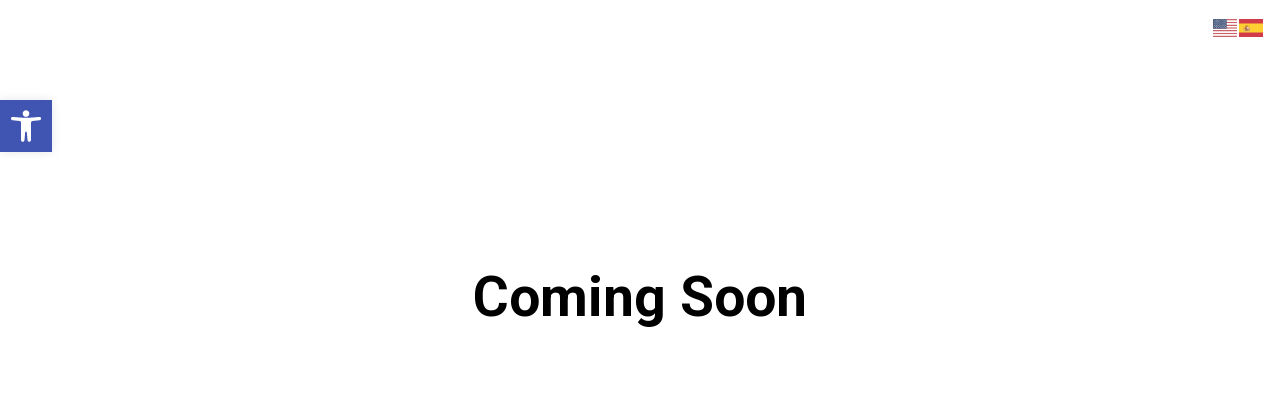

--- FILE ---
content_type: text/html; charset=UTF-8
request_url: https://www.bee-franklin.com/mortgage-basics/
body_size: 20228
content:
<!DOCTYPE html>
<html lang="en-US" prefix="og: https://ogp.me/ns#">
<head>
<meta charset="UTF-8">
<meta name="viewport" content="width=device-width, initial-scale=1.0">
<!-- WP_HEAD() START -->
<link rel="preload" as="style" href="https://fonts.googleapis.com/css?family=Montserrat:500,600,regular,|Roboto:500,700,regular,">
<link rel="stylesheet" href="https://fonts.googleapis.com/css?family=Montserrat:500,600,regular,|Roboto:500,700,regular,">
	<style>img:is([sizes="auto" i], [sizes^="auto," i]) { contain-intrinsic-size: 3000px 1500px }</style>
	
<!-- Search Engine Optimization by Rank Math - https://rankmath.com/ -->
<title>Mortgage Basics - Bee Franklin LLC</title>
<meta name="robots" content="follow, noindex">
<meta property="og:locale" content="en_US">
<meta property="og:type" content="article">
<meta property="og:title" content="Mortgage Basics - Bee Franklin LLC">
<meta property="og:url" content="//www.bee-franklin.com/mortgage-basics/">
<meta property="og:site_name" content="Bee Franklin LLC">
<meta property="og:updated_time" content="2023-10-03T11:41:09+00:00">
<meta property="og:image" content="//www.bee-franklin.com/wp-content/uploads/sites/182/2023/10/bee-franklin-copy.png">
<meta property="og:image:secure_url" content="//www.bee-franklin.com/wp-content/uploads/sites/182/2023/10/bee-franklin-copy.png">
<meta property="og:image:width" content="1200">
<meta property="og:image:height" content="567">
<meta property="og:image:alt" content="bee-franklin">
<meta property="og:image:type" content="image/png">
<meta property="article:published_time" content="2023-10-03T11:40:27+00:00">
<meta property="article:modified_time" content="2023-10-03T11:41:09+00:00">
<meta name="twitter:card" content="summary_large_image">
<meta name="twitter:title" content="Mortgage Basics - Bee Franklin LLC">
<meta name="twitter:image" content="//www.bee-franklin.com/wp-content/uploads/sites/182/2023/10/bee-franklin-copy.png">
<meta name="twitter:label1" content="Time to read">
<meta name="twitter:data1" content="Less than a minute">
<script type="application/ld+json" class="rank-math-schema">{"@context":"https://schema.org","@graph":[{"@type":"Place","@id":"//www.bee-franklin.com/#place","address":{"@type":"PostalAddress","streetAddress":"2670 East Ridgeview Cir","addressLocality":"Kaufman","addressRegion":"TX","postalCode":"75142","addressCountry":"USA"}},{"@type":["InsuranceAgency","Organization"],"@id":"//www.bee-franklin.com/#organization","name":"Bee Franklin LLC","url":"//www.bee-franklin.com","address":{"@type":"PostalAddress","streetAddress":"2670 East Ridgeview Cir","addressLocality":"Kaufman","addressRegion":"TX","postalCode":"75142","addressCountry":"USA"},"logo":{"@type":"ImageObject","@id":"//www.bee-franklin.com/#logo","url":"//www.bee-franklin.com/wp-content/uploads/sites/182/2023/10/bee-franklin-copy.png","contentUrl":"//www.bee-franklin.com/wp-content/uploads/sites/182/2023/10/bee-franklin-copy.png","caption":"Bee Franklin LLC","inLanguage":"en-US","width":"1200","height":"567"},"openingHours":["Monday,Tuesday,Wednesday,Thursday,Friday 09:00-17:00","Saturday,Sunday Closed"],"location":{"@id":"//www.bee-franklin.com/#place"},"image":{"@id":"//www.bee-franklin.com/#logo"},"telephone":"+1-(469) 321-3865"},{"@type":"WebSite","@id":"//www.bee-franklin.com/#website","url":"//www.bee-franklin.com","name":"Bee Franklin LLC","publisher":{"@id":"//www.bee-franklin.com/#organization"},"inLanguage":"en-US"},{"@type":"ImageObject","@id":"//www.bee-franklin.com/wp-content/uploads/sites/182/2023/10/bee-franklin-copy.png","url":"//www.bee-franklin.com/wp-content/uploads/sites/182/2023/10/bee-franklin-copy.png","width":"1200","height":"567","caption":"bee-franklin","inLanguage":"en-US"},{"@type":"WebPage","@id":"//www.bee-franklin.com/mortgage-basics/#webpage","url":"//www.bee-franklin.com/mortgage-basics/","name":"Mortgage Basics - Bee Franklin LLC","datePublished":"2023-10-03T11:40:27+00:00","dateModified":"2023-10-03T11:41:09+00:00","isPartOf":{"@id":"//www.bee-franklin.com/#website"},"primaryImageOfPage":{"@id":"//www.bee-franklin.com/wp-content/uploads/sites/182/2023/10/bee-franklin-copy.png"},"inLanguage":"en-US"},{"@type":"Person","@id":"//www.bee-franklin.com/author/amplispot_us/","name":"amplispot_us","url":"//www.bee-franklin.com/author/amplispot_us/","image":{"@type":"ImageObject","@id":"https://secure.gravatar.com/avatar/f2f31464875266988f1408ab451dc820?s=96&d=mm&r=g","url":"https://secure.gravatar.com/avatar/f2f31464875266988f1408ab451dc820?s=96&d=mm&r=g","caption":"amplispot_us","inLanguage":"en-US"},"sameAs":["https://lifemitra.com"],"worksFor":{"@id":"//www.bee-franklin.com/#organization"}},{"@type":"Article","headline":"Mortgage Basics - Bee Franklin LLC","datePublished":"2023-10-03T11:40:27+00:00","dateModified":"2023-10-03T11:41:09+00:00","author":{"@id":"//www.bee-franklin.com/author/amplispot_us/","name":"amplispot_us"},"publisher":{"@id":"//www.bee-franklin.com/#organization"},"name":"Mortgage Basics - Bee Franklin LLC","@id":"//www.bee-franklin.com/mortgage-basics/#richSnippet","isPartOf":{"@id":"//www.bee-franklin.com/mortgage-basics/#webpage"},"image":{"@id":"//www.bee-franklin.com/wp-content/uploads/sites/182/2023/10/bee-franklin-copy.png"},"inLanguage":"en-US","mainEntityOfPage":{"@id":"//www.bee-franklin.com/mortgage-basics/#webpage"}}]}</script>
<!-- /Rank Math WordPress SEO plugin -->

<link rel="dns-prefetch" href="//www.bee-franklin.com">
<link href="https://fonts.gstatic.com/" crossorigin rel="preconnect">
<link rel="alternate" type="application/rss+xml" title="Bee Franklin LLC &raquo; Feed" href="//www.bee-franklin.com/feed/">
<link rel="alternate" type="application/rss+xml" title="Bee Franklin LLC &raquo; Comments Feed" href="//www.bee-franklin.com/comments/feed/">
<style id="wp-block-library-inline-css">:root{--wp-admin-theme-color:#007cba;--wp-admin-theme-color--rgb:0,124,186;--wp-admin-theme-color-darker-10:#006ba1;--wp-admin-theme-color-darker-10--rgb:0,107,161;--wp-admin-theme-color-darker-20:#005a87;--wp-admin-theme-color-darker-20--rgb:0,90,135;--wp-admin-border-width-focus:2px;--wp-block-synced-color:#7a00df;--wp-block-synced-color--rgb:122,0,223;--wp-bound-block-color:var(--wp-block-synced-color)}@media (min-resolution:192dpi){:root{--wp-admin-border-width-focus:1.5px}}.wp-element-button{cursor:pointer}:root{--wp--preset--font-size--normal:16px;--wp--preset--font-size--huge:42px}:root .has-very-light-gray-background-color{background-color:#eee}:root .has-very-dark-gray-background-color{background-color:#313131}:root .has-very-light-gray-color{color:#eee}:root .has-very-dark-gray-color{color:#313131}:root .has-vivid-green-cyan-to-vivid-cyan-blue-gradient-background{background:linear-gradient(135deg,#00d084,#0693e3)}:root .has-purple-crush-gradient-background{background:linear-gradient(135deg,#34e2e4,#4721fb 50%,#ab1dfe)}:root .has-hazy-dawn-gradient-background{background:linear-gradient(135deg,#faaca8,#dad0ec)}:root .has-subdued-olive-gradient-background{background:linear-gradient(135deg,#fafae1,#67a671)}:root .has-atomic-cream-gradient-background{background:linear-gradient(135deg,#fdd79a,#004a59)}:root .has-nightshade-gradient-background{background:linear-gradient(135deg,#330968,#31cdcf)}:root .has-midnight-gradient-background{background:linear-gradient(135deg,#020381,#2874fc)}.has-regular-font-size{font-size:1em}.has-larger-font-size{font-size:2.625em}.has-normal-font-size{font-size:var(--wp--preset--font-size--normal)}.has-huge-font-size{font-size:var(--wp--preset--font-size--huge)}.has-text-align-center{text-align:center}.has-text-align-left{text-align:left}.has-text-align-right{text-align:right}#end-resizable-editor-section{display:none}.aligncenter{clear:both}.items-justified-left{justify-content:flex-start}.items-justified-center{justify-content:center}.items-justified-right{justify-content:flex-end}.items-justified-space-between{justify-content:space-between}.screen-reader-text{border:0;clip:rect(1px,1px,1px,1px);clip-path:inset(50%);height:1px;margin:-1px;overflow:hidden;padding:0;position:absolute;width:1px;word-wrap:normal!important}.screen-reader-text:focus{background-color:#ddd;clip:auto!important;clip-path:none;color:#444;display:block;font-size:1em;height:auto;left:5px;line-height:normal;padding:15px 23px 14px;text-decoration:none;top:5px;width:auto;z-index:100000}html :where(.has-border-color){border-style:solid}html :where([style*=border-top-color]){border-top-style:solid}html :where([style*=border-right-color]){border-right-style:solid}html :where([style*=border-bottom-color]){border-bottom-style:solid}html :where([style*=border-left-color]){border-left-style:solid}html :where([style*=border-width]){border-style:solid}html :where([style*=border-top-width]){border-top-style:solid}html :where([style*=border-right-width]){border-right-style:solid}html :where([style*=border-bottom-width]){border-bottom-style:solid}html :where([style*=border-left-width]){border-left-style:solid}html :where(img[class*=wp-image-]){height:auto;max-width:100%}:where(figure){margin:0 0 1em}html :where(.is-position-sticky){--wp-admin--admin-bar--position-offset:var(--wp-admin--admin-bar--height,0px)}@media screen and (max-width:600px){html :where(.is-position-sticky){--wp-admin--admin-bar--position-offset:0px}}</style>
<style id="classic-theme-styles-inline-css">/*! This file is auto-generated */
.wp-block-button__link{color:#fff;background-color:#32373c;border-radius:9999px;box-shadow:none;text-decoration:none;padding:calc(.667em + 2px) calc(1.333em + 2px);font-size:1.125em}.wp-block-file__button{background:#32373c;color:#fff;text-decoration:none}</style>
<style id="global-styles-inline-css">:root{--wp--preset--aspect-ratio--square: 1;--wp--preset--aspect-ratio--4-3: 4/3;--wp--preset--aspect-ratio--3-4: 3/4;--wp--preset--aspect-ratio--3-2: 3/2;--wp--preset--aspect-ratio--2-3: 2/3;--wp--preset--aspect-ratio--16-9: 16/9;--wp--preset--aspect-ratio--9-16: 9/16;--wp--preset--color--black: #000000;--wp--preset--color--cyan-bluish-gray: #abb8c3;--wp--preset--color--white: #ffffff;--wp--preset--color--pale-pink: #f78da7;--wp--preset--color--vivid-red: #cf2e2e;--wp--preset--color--luminous-vivid-orange: #ff6900;--wp--preset--color--luminous-vivid-amber: #fcb900;--wp--preset--color--light-green-cyan: #7bdcb5;--wp--preset--color--vivid-green-cyan: #00d084;--wp--preset--color--pale-cyan-blue: #8ed1fc;--wp--preset--color--vivid-cyan-blue: #0693e3;--wp--preset--color--vivid-purple: #9b51e0;--wp--preset--color--foreground: #000000;--wp--preset--color--background: #ffffff;--wp--preset--color--primary: #1a4548;--wp--preset--color--secondary: #ffe2c7;--wp--preset--color--tertiary: #F6F6F6;--wp--preset--gradient--vivid-cyan-blue-to-vivid-purple: linear-gradient(135deg,rgba(6,147,227,1) 0%,rgb(155,81,224) 100%);--wp--preset--gradient--light-green-cyan-to-vivid-green-cyan: linear-gradient(135deg,rgb(122,220,180) 0%,rgb(0,208,130) 100%);--wp--preset--gradient--luminous-vivid-amber-to-luminous-vivid-orange: linear-gradient(135deg,rgba(252,185,0,1) 0%,rgba(255,105,0,1) 100%);--wp--preset--gradient--luminous-vivid-orange-to-vivid-red: linear-gradient(135deg,rgba(255,105,0,1) 0%,rgb(207,46,46) 100%);--wp--preset--gradient--very-light-gray-to-cyan-bluish-gray: linear-gradient(135deg,rgb(238,238,238) 0%,rgb(169,184,195) 100%);--wp--preset--gradient--cool-to-warm-spectrum: linear-gradient(135deg,rgb(74,234,220) 0%,rgb(151,120,209) 20%,rgb(207,42,186) 40%,rgb(238,44,130) 60%,rgb(251,105,98) 80%,rgb(254,248,76) 100%);--wp--preset--gradient--blush-light-purple: linear-gradient(135deg,rgb(255,206,236) 0%,rgb(152,150,240) 100%);--wp--preset--gradient--blush-bordeaux: linear-gradient(135deg,rgb(254,205,165) 0%,rgb(254,45,45) 50%,rgb(107,0,62) 100%);--wp--preset--gradient--luminous-dusk: linear-gradient(135deg,rgb(255,203,112) 0%,rgb(199,81,192) 50%,rgb(65,88,208) 100%);--wp--preset--gradient--pale-ocean: linear-gradient(135deg,rgb(255,245,203) 0%,rgb(182,227,212) 50%,rgb(51,167,181) 100%);--wp--preset--gradient--electric-grass: linear-gradient(135deg,rgb(202,248,128) 0%,rgb(113,206,126) 100%);--wp--preset--gradient--midnight: linear-gradient(135deg,rgb(2,3,129) 0%,rgb(40,116,252) 100%);--wp--preset--gradient--vertical-secondary-to-tertiary: linear-gradient(to bottom,var(--wp--preset--color--secondary) 0%,var(--wp--preset--color--tertiary) 100%);--wp--preset--gradient--vertical-secondary-to-background: linear-gradient(to bottom,var(--wp--preset--color--secondary) 0%,var(--wp--preset--color--background) 100%);--wp--preset--gradient--vertical-tertiary-to-background: linear-gradient(to bottom,var(--wp--preset--color--tertiary) 0%,var(--wp--preset--color--background) 100%);--wp--preset--gradient--diagonal-primary-to-foreground: linear-gradient(to bottom right,var(--wp--preset--color--primary) 0%,var(--wp--preset--color--foreground) 100%);--wp--preset--gradient--diagonal-secondary-to-background: linear-gradient(to bottom right,var(--wp--preset--color--secondary) 50%,var(--wp--preset--color--background) 50%);--wp--preset--gradient--diagonal-background-to-secondary: linear-gradient(to bottom right,var(--wp--preset--color--background) 50%,var(--wp--preset--color--secondary) 50%);--wp--preset--gradient--diagonal-tertiary-to-background: linear-gradient(to bottom right,var(--wp--preset--color--tertiary) 50%,var(--wp--preset--color--background) 50%);--wp--preset--gradient--diagonal-background-to-tertiary: linear-gradient(to bottom right,var(--wp--preset--color--background) 50%,var(--wp--preset--color--tertiary) 50%);--wp--preset--font-size--small: 1rem;--wp--preset--font-size--medium: 1.125rem;--wp--preset--font-size--large: 1.75rem;--wp--preset--font-size--x-large: clamp(1.75rem, 3vw, 2.25rem);--wp--preset--font-family--system-font: -apple-system,BlinkMacSystemFont,"Segoe UI",Roboto,Oxygen-Sans,Ubuntu,Cantarell,"Helvetica Neue",sans-serif;--wp--preset--font-family--source-serif-pro: "Source Serif Pro", serif;--wp--preset--spacing--20: 0.44rem;--wp--preset--spacing--30: 0.67rem;--wp--preset--spacing--40: 1rem;--wp--preset--spacing--50: 1.5rem;--wp--preset--spacing--60: 2.25rem;--wp--preset--spacing--70: 3.38rem;--wp--preset--spacing--80: 5.06rem;--wp--preset--shadow--natural: 6px 6px 9px rgba(0, 0, 0, 0.2);--wp--preset--shadow--deep: 12px 12px 50px rgba(0, 0, 0, 0.4);--wp--preset--shadow--sharp: 6px 6px 0px rgba(0, 0, 0, 0.2);--wp--preset--shadow--outlined: 6px 6px 0px -3px rgba(255, 255, 255, 1), 6px 6px rgba(0, 0, 0, 1);--wp--preset--shadow--crisp: 6px 6px 0px rgba(0, 0, 0, 1);--wp--custom--spacing--small: max(1.25rem, 5vw);--wp--custom--spacing--medium: clamp(2rem, 8vw, calc(4 * var(--wp--style--block-gap)));--wp--custom--spacing--large: clamp(4rem, 10vw, 8rem);--wp--custom--spacing--outer: var(--wp--custom--spacing--small, 1.25rem);--wp--custom--typography--font-size--huge: clamp(2.25rem, 4vw, 2.75rem);--wp--custom--typography--font-size--gigantic: clamp(2.75rem, 6vw, 3.25rem);--wp--custom--typography--font-size--colossal: clamp(3.25rem, 8vw, 6.25rem);--wp--custom--typography--line-height--tiny: 1.15;--wp--custom--typography--line-height--small: 1.2;--wp--custom--typography--line-height--medium: 1.4;--wp--custom--typography--line-height--normal: 1.6;}:root :where(.is-layout-flow) > :first-child{margin-block-start: 0;}:root :where(.is-layout-flow) > :last-child{margin-block-end: 0;}:root :where(.is-layout-flow) > *{margin-block-start: 1.5rem;margin-block-end: 0;}:root :where(.is-layout-constrained) > :first-child{margin-block-start: 0;}:root :where(.is-layout-constrained) > :last-child{margin-block-end: 0;}:root :where(.is-layout-constrained) > *{margin-block-start: 1.5rem;margin-block-end: 0;}:root :where(.is-layout-flex){gap: 1.5rem;}:root :where(.is-layout-grid){gap: 1.5rem;}body .is-layout-flex{display: flex;}.is-layout-flex{flex-wrap: wrap;align-items: center;}.is-layout-flex > :is(*, div){margin: 0;}body .is-layout-grid{display: grid;}.is-layout-grid > :is(*, div){margin: 0;}.has-black-color{color: var(--wp--preset--color--black) !important;}.has-cyan-bluish-gray-color{color: var(--wp--preset--color--cyan-bluish-gray) !important;}.has-white-color{color: var(--wp--preset--color--white) !important;}.has-pale-pink-color{color: var(--wp--preset--color--pale-pink) !important;}.has-vivid-red-color{color: var(--wp--preset--color--vivid-red) !important;}.has-luminous-vivid-orange-color{color: var(--wp--preset--color--luminous-vivid-orange) !important;}.has-luminous-vivid-amber-color{color: var(--wp--preset--color--luminous-vivid-amber) !important;}.has-light-green-cyan-color{color: var(--wp--preset--color--light-green-cyan) !important;}.has-vivid-green-cyan-color{color: var(--wp--preset--color--vivid-green-cyan) !important;}.has-pale-cyan-blue-color{color: var(--wp--preset--color--pale-cyan-blue) !important;}.has-vivid-cyan-blue-color{color: var(--wp--preset--color--vivid-cyan-blue) !important;}.has-vivid-purple-color{color: var(--wp--preset--color--vivid-purple) !important;}.has-black-background-color{background-color: var(--wp--preset--color--black) !important;}.has-cyan-bluish-gray-background-color{background-color: var(--wp--preset--color--cyan-bluish-gray) !important;}.has-white-background-color{background-color: var(--wp--preset--color--white) !important;}.has-pale-pink-background-color{background-color: var(--wp--preset--color--pale-pink) !important;}.has-vivid-red-background-color{background-color: var(--wp--preset--color--vivid-red) !important;}.has-luminous-vivid-orange-background-color{background-color: var(--wp--preset--color--luminous-vivid-orange) !important;}.has-luminous-vivid-amber-background-color{background-color: var(--wp--preset--color--luminous-vivid-amber) !important;}.has-light-green-cyan-background-color{background-color: var(--wp--preset--color--light-green-cyan) !important;}.has-vivid-green-cyan-background-color{background-color: var(--wp--preset--color--vivid-green-cyan) !important;}.has-pale-cyan-blue-background-color{background-color: var(--wp--preset--color--pale-cyan-blue) !important;}.has-vivid-cyan-blue-background-color{background-color: var(--wp--preset--color--vivid-cyan-blue) !important;}.has-vivid-purple-background-color{background-color: var(--wp--preset--color--vivid-purple) !important;}.has-black-border-color{border-color: var(--wp--preset--color--black) !important;}.has-cyan-bluish-gray-border-color{border-color: var(--wp--preset--color--cyan-bluish-gray) !important;}.has-white-border-color{border-color: var(--wp--preset--color--white) !important;}.has-pale-pink-border-color{border-color: var(--wp--preset--color--pale-pink) !important;}.has-vivid-red-border-color{border-color: var(--wp--preset--color--vivid-red) !important;}.has-luminous-vivid-orange-border-color{border-color: var(--wp--preset--color--luminous-vivid-orange) !important;}.has-luminous-vivid-amber-border-color{border-color: var(--wp--preset--color--luminous-vivid-amber) !important;}.has-light-green-cyan-border-color{border-color: var(--wp--preset--color--light-green-cyan) !important;}.has-vivid-green-cyan-border-color{border-color: var(--wp--preset--color--vivid-green-cyan) !important;}.has-pale-cyan-blue-border-color{border-color: var(--wp--preset--color--pale-cyan-blue) !important;}.has-vivid-cyan-blue-border-color{border-color: var(--wp--preset--color--vivid-cyan-blue) !important;}.has-vivid-purple-border-color{border-color: var(--wp--preset--color--vivid-purple) !important;}.has-vivid-cyan-blue-to-vivid-purple-gradient-background{background: var(--wp--preset--gradient--vivid-cyan-blue-to-vivid-purple) !important;}.has-light-green-cyan-to-vivid-green-cyan-gradient-background{background: var(--wp--preset--gradient--light-green-cyan-to-vivid-green-cyan) !important;}.has-luminous-vivid-amber-to-luminous-vivid-orange-gradient-background{background: var(--wp--preset--gradient--luminous-vivid-amber-to-luminous-vivid-orange) !important;}.has-luminous-vivid-orange-to-vivid-red-gradient-background{background: var(--wp--preset--gradient--luminous-vivid-orange-to-vivid-red) !important;}.has-very-light-gray-to-cyan-bluish-gray-gradient-background{background: var(--wp--preset--gradient--very-light-gray-to-cyan-bluish-gray) !important;}.has-cool-to-warm-spectrum-gradient-background{background: var(--wp--preset--gradient--cool-to-warm-spectrum) !important;}.has-blush-light-purple-gradient-background{background: var(--wp--preset--gradient--blush-light-purple) !important;}.has-blush-bordeaux-gradient-background{background: var(--wp--preset--gradient--blush-bordeaux) !important;}.has-luminous-dusk-gradient-background{background: var(--wp--preset--gradient--luminous-dusk) !important;}.has-pale-ocean-gradient-background{background: var(--wp--preset--gradient--pale-ocean) !important;}.has-electric-grass-gradient-background{background: var(--wp--preset--gradient--electric-grass) !important;}.has-midnight-gradient-background{background: var(--wp--preset--gradient--midnight) !important;}.has-small-font-size{font-size: var(--wp--preset--font-size--small) !important;}.has-medium-font-size{font-size: var(--wp--preset--font-size--medium) !important;}.has-large-font-size{font-size: var(--wp--preset--font-size--large) !important;}.has-x-large-font-size{font-size: var(--wp--preset--font-size--x-large) !important;}</style>
<link rel="stylesheet" id="oxygen-css" href="//www.bee-franklin.com/wp-content/plugins/oxygen/component-framework/oxygen.css?ver=4.9" media="all">
<link rel="stylesheet" id="pojo-a11y-css" href="//www.bee-franklin.com/wp-content/plugins/pojo-accessibility/assets/css/style.min.css?ver=1.0.0" media="all">
<script src="//www.bee-franklin.com/wp-includes/js/jquery/jquery.min.js?ver=3.7.1" id="jquery-core-js"></script>
<script src="//www.bee-franklin.com/wp-includes/js/jquery/jquery-migrate.min.js?ver=3.4.1" id="jquery-migrate-js"></script>
<script id="jquery-js-after">
var siteUrl = 'bee-franklin.amplispotinternational.com';
(function($){
			window.addEventListener('message', function(event) {
		
				// A message has been received from a different window
		
				console.log(siteUrl);
			console.log(event.origin.replace('https://', ''));
				
				if (event.origin.replace('https://', '') == siteUrl) {
					
					// Do something with the message
					var contents = event.data;
					console.log(contents);
				var wrapperDiv = $('<div><\/div>').html(contents);
					var contentObj = $(wrapperDiv);

					if(typeof contentObj.find('.gform_anchor:first').attr('id') != 'undefined') {
					var formIdArr = contentObj.find('.gform_anchor:first').attr('id').split('_');
					console.log(contentObj);
					console.log(formIdArr); 
				var formId =  formIdArr[formIdArr.length-1];
				console.log(formId);
		
					var is_postback = contents.indexOf('GF_AJAX_POSTBACK') >= 0;
					if (!is_postback) {
							return;
					}
					var form_content = contentObj.find('#gform_wrapper_'+formId);
					var is_confirmation = contentObj.find('#gform_confirmation_wrapper_'+formId).length > 0;
					var is_redirect = contents.indexOf('gformRedirect(){') >= 0;
					var is_form = form_content.length > 0 && !is_redirect && !is_confirmation;
					var mt = parseInt(jQuery('html').css('margin-top'), 10) + parseInt(jQuery('body').css('margin-top'), 10) + 100;
					if (is_form) {
							jQuery('#gform_wrapper_'+formId).html(form_content.html());
							if (form_content.hasClass('gform_validation_error')) {
									jQuery('#gform_wrapper_'+formId).addClass('gform_validation_error');
							} else {
									jQuery('#gform_wrapper_'+formId).removeClass('gform_validation_error');
							}
							setTimeout(function() {
									/* delay the scroll by 50 milliseconds to fix a bug in chrome */
									jQuery(document).scrollTop(jQuery('#gform_wrapper_'+formId).offset().top - mt);
							}, 50);
							if (window['gformInitDatepicker']) {
									gformInitDatepicker();
							}
							if (window['gformInitPriceFields']) {
									gformInitPriceFields();
							}
							var current_page = jQuery('#gform_source_page_number_'+formId).val();
							gformInitSpinner(formId, '/wp-content/plugins/gravityforms/images/spinner.svg');
							jQuery(document).trigger('gform_page_loaded', [formId, current_page]);
							window['gf_submitting_'+formId] = false;
					} else if (!is_redirect) {
							var confirmation_content = contentObj.find('.GF_AJAX_POSTBACK').html();
							if (!confirmation_content) {
									confirmation_content = contents;
							}
							setTimeout(function() {
									jQuery('#gform_wrapper_'+formId).replaceWith(confirmation_content);
									jQuery(document).scrollTop(jQuery('#gf_'+formId).offset().top - mt);
									jQuery(document).trigger('gform_confirmation_loaded', [formId]);
									window['gf_submitting_'+formId] = false;
									wp.a11y.speak(jQuery('#gform_confirmation_message_'+formId).text());
							}, 50);
					} else {
							jQuery('#gform_'+formId).append(contents);
							if (window['gformRedirect']) {
									gformRedirect();
							}
					}
					jQuery(document).trigger('gform_post_render', [formId, current_page]);
				}
			}
			});
		}(jQuery || window.jQuery));
</script>
<link rel="https://api.w.org/" href="//www.bee-franklin.com/wp-json/">
<link rel="alternate" title="JSON" type="application/json" href="//www.bee-franklin.com/wp-json/wp/v2/pages/259">
<link rel="EditURI" type="application/rsd+xml" title="RSD" href="//www.bee-franklin.com/xmlrpc.php?rsd">
<meta name="generator" content="WordPress 6.7.1">
<link rel="shortlink" href="//www.bee-franklin.com/?p=259">
<link rel="alternate" title="oEmbed (JSON)" type="application/json+oembed" href="//www.bee-franklin.com/wp-json/oembed/1.0/embed?url=https%3A%2F%2F%2F%2Fwww.bee-franklin.com%2Fmortgage-basics%2F">
<link rel="alternate" title="oEmbed (XML)" type="text/xml+oembed" href="//www.bee-franklin.com/wp-json/oembed/1.0/embed?url=https%3A%2F%2F%2F%2Fwww.bee-franklin.com%2Fmortgage-basics%2F#038;format=xml">
<!-- Google tag (gtag.js) -->
<script async src="https://www.googletagmanager.com/gtag/js?id=G-6ZECC1195K"></script>
<script>window.dataLayer = window.dataLayer || [];
  function gtag(){dataLayer.push(arguments);}
  gtag('js', new Date());

  gtag('config', 'G-6ZECC1195K');</script><script>document.createElement( "picture" );if(!window.HTMLPictureElement && document.addEventListener) {window.addEventListener("DOMContentLoaded", function() {var s = document.createElement("script");s.src = "//www.bee-franklin.com/wp-content/plugins/webp-express/js/picturefill.min.js";document.body.appendChild(s);});}</script>			                <meta name="ssp-config-path" content="/wp-content/uploads/sites/182/simply-static/configs/">
			
						<style type="text/css">#pojo-a11y-toolbar .pojo-a11y-toolbar-toggle a{ background-color: #4054b2;	color: #ffffff;}
#pojo-a11y-toolbar .pojo-a11y-toolbar-overlay, #pojo-a11y-toolbar .pojo-a11y-toolbar-overlay ul.pojo-a11y-toolbar-items.pojo-a11y-links{ border-color: #4054b2;}
body.pojo-a11y-focusable a:focus{ outline-style: solid !important;	outline-width: 1px !important;	outline-color: #FF0000 !important;}
#pojo-a11y-toolbar{ top: 100px !important;}
#pojo-a11y-toolbar .pojo-a11y-toolbar-overlay{ background-color: #ffffff;}
#pojo-a11y-toolbar .pojo-a11y-toolbar-overlay ul.pojo-a11y-toolbar-items li.pojo-a11y-toolbar-item a, #pojo-a11y-toolbar .pojo-a11y-toolbar-overlay p.pojo-a11y-toolbar-title{ color: #333333;}
#pojo-a11y-toolbar .pojo-a11y-toolbar-overlay ul.pojo-a11y-toolbar-items li.pojo-a11y-toolbar-item a.active{ background-color: #4054b2;	color: #ffffff;}
@media (max-width: 767px) { #pojo-a11y-toolbar { top: 90px !important; } }</style>
<style class="wp-fonts-local">@font-face{font-family:"Source Serif Pro";font-style:normal;font-weight:200 900;font-display:fallback;src:url('//www.bee-franklin.com/wp-content/themes/oxygen-is-not-a-theme/assets/fonts/source-serif-pro/SourceSerif4Variable-Roman.ttf.woff2') format('woff2');font-stretch:normal;}
@font-face{font-family:"Source Serif Pro";font-style:italic;font-weight:200 900;font-display:fallback;src:url('//www.bee-franklin.com/wp-content/themes/oxygen-is-not-a-theme/assets/fonts/source-serif-pro/SourceSerif4Variable-Italic.ttf.woff2') format('woff2');font-stretch:normal;}</style>
<link rel="icon" href="//www.bee-franklin.com/wp-content/uploads/sites/182/2023/10/cropped-bee-franklin-copy-32x32.png" sizes="32x32">
<link rel="icon" href="//www.bee-franklin.com/wp-content/uploads/sites/182/2023/10/cropped-bee-franklin-copy-192x192.png" sizes="192x192">
<link rel="apple-touch-icon" href="//www.bee-franklin.com/wp-content/uploads/sites/182/2023/10/cropped-bee-franklin-copy-180x180.png">
<meta name="msapplication-TileImage" content="//www.bee-franklin.com/wp-content/uploads/sites/182/2023/10/cropped-bee-franklin-copy-270x270.png">
<link rel="stylesheet" id="oxygen-cache-10-css" href="//www.bee-franklin.com/wp-content/uploads/sites/182/oxygen/css/10.css?cache=1733487353#038;ver=6.7.1" media="all">
<link rel="stylesheet" id="oxygen-cache-259-css" href="//www.bee-franklin.com/wp-content/uploads/sites/182/oxygen/css/259.css?cache=1733487210#038;ver=6.7.1" media="all">
<link rel="stylesheet" id="oxygen-universal-styles-css" href="//www.bee-franklin.com/wp-content/uploads/sites/182/oxygen/css/universal.css?cache=1733487142#038;ver=6.7.1" media="all">
<!-- END OF WP_HEAD() -->
</head>
<body data-rsssl="1" class="page-template-default page page-id-259 wp-embed-responsive  oxygen-body">




						<div id="div_block-137-10" class="ct-div-block">
<header id="section-2-5" class=" ct-section"><div class="ct-section-inner-wrap"><div id="div_block-9-5" class="ct-div-block">
<a id="link-3-5" class="ct-link" href="//www.bee-franklin.com/" target="_self"><picture><source srcset="//www.bee-franklin.com/wp-content/webp-express/webp-images/uploads/sites/182/2023/10/bee-franklin-copy.png.webp 1200w, //www.bee-franklin.com/wp-content/webp-express/webp-images/uploads/sites/182/2023/10/bee-franklin-copy-300x142.png.webp 300w, //www.bee-franklin.com/wp-content/webp-express/webp-images/uploads/sites/182/2023/10/bee-franklin-copy-1024x484.png.webp 1024w, //www.bee-franklin.com/wp-content/webp-express/webp-images/uploads/sites/182/2023/10/bee-franklin-copy-768x363.png.webp 768w" sizes="(max-width: 1200px) 100vw, 1200px" type="image/webp"><img loading="lazy" id="image-4-5" alt="bee-franklin" src="//www.bee-franklin.com/wp-content/uploads/sites/182/2023/10/bee-franklin-copy.png" class="ct-image webpexpress-processed" srcset="//www.bee-franklin.com/wp-content/uploads/sites/182/2023/10/bee-franklin-copy.png 1200w, //www.bee-franklin.com/wp-content/uploads/sites/182/2023/10/bee-franklin-copy-300x142.png 300w, //www.bee-franklin.com/wp-content/uploads/sites/182/2023/10/bee-franklin-copy-1024x484.png 1024w, //www.bee-franklin.com/wp-content/uploads/sites/182/2023/10/bee-franklin-copy-768x363.png 768w" sizes="(max-width: 1200px) 100vw, 1200px"></picture></a><nav id="_nav_menu-10-5" class="oxy-nav-menu oxy-nav-menu-dropdowns oxy-nav-menu-dropdown-arrow"><div class="oxy-menu-toggle"><div class="oxy-nav-menu-hamburger-wrap"><div class="oxy-nav-menu-hamburger">
<div class="oxy-nav-menu-hamburger-line"></div>
<div class="oxy-nav-menu-hamburger-line"></div>
<div class="oxy-nav-menu-hamburger-line"></div>
</div></div></div>
<div class="menu-mortgages-container"><ul id="menu-mortgages" class="oxy-nav-menu-list">
<li id="menu-item-123" class="menu-item menu-item-type-post_type menu-item-object-page menu-item-has-children menu-item-123">
<a href="//www.bee-franklin.com/about/">About</a>
<ul class="sub-menu">
	<li id="menu-item-195" class="menu-item menu-item-type-post_type menu-item-object-page menu-item-195"><a href="//www.bee-franklin.com/blog/">Blog</a></li>
	<li id="menu-item-225" class="menu-item menu-item-type-post_type menu-item-object-page menu-item-225"><a href="//www.bee-franklin.com/faqs/">FAQs</a></li>
</ul>
</li>
<li id="menu-item-248" class="menu-item menu-item-type-post_type menu-item-object-page menu-item-248"><a href="//www.bee-franklin.com/purchase-refinance/">Purchase &#038; Refinance</a></li>
<li id="menu-item-302" class="menu-item menu-item-type-post_type menu-item-object-page current-menu-ancestor current-menu-parent current_page_parent current_page_ancestor menu-item-has-children menu-item-302">
<a href="//www.bee-franklin.com/loan-process/">Resources</a>
<ul class="sub-menu">
	<li id="menu-item-360" class="menu-item menu-item-type-post_type menu-item-object-page menu-item-360"><a href="//www.bee-franklin.com/non-qm-programs/">NON-QM Programs</a></li>
	<li id="menu-item-256" class="menu-item menu-item-type-post_type menu-item-object-page menu-item-256"><a href="//www.bee-franklin.com/loan-process/">Loan Process</a></li>
	<li id="menu-item-257" class="menu-item menu-item-type-post_type menu-item-object-page menu-item-257"><a href="//www.bee-franklin.com/loan-programs/">Loan Programs</a></li>
	<li id="menu-item-266" class="menu-item menu-item-type-post_type menu-item-object-page current-menu-item page_item page-item-259 current_page_item menu-item-266"><a href="//www.bee-franklin.com/mortgage-basics/" aria-current="page">Mortgage Basics</a></li>
	<li id="menu-item-274" class="menu-item menu-item-type-post_type menu-item-object-page menu-item-274"><a href="//www.bee-franklin.com/online-forms/">Online Forms</a></li>
</ul>
</li>
<li id="menu-item-275" class="menu-item menu-item-type-post_type menu-item-object-page menu-item-has-children menu-item-275">
<a href="//www.bee-franklin.com/calculator/">Calculator</a>
<ul class="sub-menu">
	<li id="menu-item-401" class="menu-item menu-item-type-post_type menu-item-object-page menu-item-401"><a href="//www.bee-franklin.com/mortgage-calculator/">Mortgage Calculator</a></li>
	<li id="menu-item-400" class="menu-item menu-item-type-post_type menu-item-object-page menu-item-400"><a href="//www.bee-franklin.com/usda-calculator/">USDA Calculator</a></li>
	<li id="menu-item-399" class="menu-item menu-item-type-post_type menu-item-object-page menu-item-399"><a href="//www.bee-franklin.com/conventional-calculator/">Conventional Calculator</a></li>
	<li id="menu-item-398" class="menu-item menu-item-type-post_type menu-item-object-page menu-item-398"><a href="//www.bee-franklin.com/fha-calculator/">FHA Calculator</a></li>
	<li id="menu-item-397" class="menu-item menu-item-type-post_type menu-item-object-page menu-item-397"><a href="//www.bee-franklin.com/va-calculator/">VA Calculator</a></li>
	<li id="menu-item-396" class="menu-item menu-item-type-post_type menu-item-object-page menu-item-396"><a href="//www.bee-franklin.com/jumbo-calculator/">Jumbo Calculator</a></li>
</ul>
</li>
<li id="menu-item-283" class="menu-item menu-item-type-custom menu-item-object-custom menu-item-283"><a target="_blank" href="https://debbiearreola.zipforhome.com/">Apply Online</a></li>
<li id="menu-item-196" class="menu-item menu-item-type-post_type menu-item-object-page menu-item-196"><a href="//www.bee-franklin.com/contact/">Contact</a></li>
</ul></div></nav><div id="_social_icons-13-5" class="oxy-social-icons">
<a href="https://www.facebook.com/beehomeloans" target="_blank" class="oxy-social-icons-facebook"><svg><title>Visit our Facebook</title>
<use xlink:href="#oxy-social-icons-icon-facebook"></use></svg></a><a href="https://www.linkedin.com/in/debbie-arreola-601b3322/" target="_blank" class="oxy-social-icons-linkedin"><svg><title>Visit our LinkedIn</title>
<use xlink:href="#oxy-social-icons-icon-linkedin"></use></svg></a>
</div>
</div></div></header><div id="inner_content-2-22" class="ct-inner-content">
<section id="section-232-259" class=" ct-section"><div class="ct-section-inner-wrap">
<h1 id="headline-233-259" class="ct-headline ">MORTGAGE BASICS</h1>
<p id="text_block-234-259" class="ct-text-block">We are committed to providing a seamless mortgage experience, from the time you contact us until the time we close on your home. Our team has years of experience in the industry and is skilled in all aspects of mortgages, from fixed-rate loans to refinancing.<br></p>
<div id="div_block-235-259" class="ct-div-block"><a id="link_text-236-259" class="ct-link-text flight-main-button" href="//www.bee-franklin.com/contact/" target="_self">CONTACT US TODAY</a></div>
</div></section><section id="section-237-259" class=" ct-section"><div class="ct-section-inner-wrap">
<div id="div_block-238-259" class="ct-div-block"><div id="new_columns-239-259" class="ct-new-columns">
<div id="div_block-240-259" class="ct-div-block"><div id="div_block-241-259" class="ct-div-block box">
<picture><source srcset="//www.bee-franklin.com/wp-content/webp-express/webp-images/uploads/sites/182/2023/10/cropped-photo-mans-hand-holding-green-pen-while-taking-notes.jpg.webp 1500w, //www.bee-franklin.com/wp-content/webp-express/webp-images/uploads/sites/182/2023/10/cropped-photo-mans-hand-holding-green-pen-while-taking-notes-300x200.jpg.webp 300w, //www.bee-franklin.com/wp-content/webp-express/webp-images/uploads/sites/182/2023/10/cropped-photo-mans-hand-holding-green-pen-while-taking-notes-1024x683.jpg.webp 1024w, //www.bee-franklin.com/wp-content/webp-express/webp-images/uploads/sites/182/2023/10/cropped-photo-mans-hand-holding-green-pen-while-taking-notes-768x512.jpg.webp 768w" sizes="(max-width: 1500px) 100vw, 1500px" type="image/webp"><img id="image-242-259" alt="Bee Franklin LLC" src="//www.bee-franklin.com/wp-content/uploads/sites/182/2023/10/cropped-photo-mans-hand-holding-green-pen-while-taking-notes.jpg" class="ct-image webpexpress-processed" srcset="//www.bee-franklin.com/wp-content/uploads/sites/182/2023/10/cropped-photo-mans-hand-holding-green-pen-while-taking-notes.jpg 1500w, //www.bee-franklin.com/wp-content/uploads/sites/182/2023/10/cropped-photo-mans-hand-holding-green-pen-while-taking-notes-300x200.jpg 300w, //www.bee-franklin.com/wp-content/uploads/sites/182/2023/10/cropped-photo-mans-hand-holding-green-pen-while-taking-notes-1024x683.jpg 1024w, //www.bee-franklin.com/wp-content/uploads/sites/182/2023/10/cropped-photo-mans-hand-holding-green-pen-while-taking-notes-768x512.jpg 768w" sizes="(max-width: 1500px) 100vw, 1500px"></picture><div id="div_block-243-259" class="ct-div-block">
<h4 id="headline-244-259" class="ct-headline">Application Checklist<br>
</h4>
<div id="text_block-245-259" class="ct-text-block box-textblock">This application checklist serves as a guide to help you stay organized and prepared. Whether you're applying for a loan, or any other application-based endeavor, following this checklist will help you stay on track and increase your chances of success.<br>
</div>
<a id="link-246-259" class="ct-link flight-main-button" href="//www.bee-franklin.com/application-checklist/"><div id="text_block-247-259" class="ct-text-block"><b>Read More</b></div>
<div id="fancy_icon-248-259" class="ct-fancy-icon hvr-icon"><svg id="svg-fancy_icon-248-259"><use xlink:href="#Lineariconsicon-arrow-right"></use></svg></div></a>
</div>
</div></div>
<div id="div_block-249-259" class="ct-div-block"><div id="div_block-250-259" class="ct-div-block box">
<picture><source srcset="//www.bee-franklin.com/wp-content/webp-express/webp-images/uploads/sites/182/2023/10/closeup-accountant-hands-counting-calculator.jpg.webp 1500w, //www.bee-franklin.com/wp-content/webp-express/webp-images/uploads/sites/182/2023/10/closeup-accountant-hands-counting-calculator-300x200.jpg.webp 300w, //www.bee-franklin.com/wp-content/webp-express/webp-images/uploads/sites/182/2023/10/closeup-accountant-hands-counting-calculator-1024x683.jpg.webp 1024w, //www.bee-franklin.com/wp-content/webp-express/webp-images/uploads/sites/182/2023/10/closeup-accountant-hands-counting-calculator-768x512.jpg.webp 768w" sizes="(max-width: 1500px) 100vw, 1500px" type="image/webp"><img id="image-251-259" alt="Bee Franklin LLC/ interest only" src="//www.bee-franklin.com/wp-content/uploads/sites/182/2023/10/closeup-accountant-hands-counting-calculator.jpg" class="ct-image webpexpress-processed" srcset="//www.bee-franklin.com/wp-content/uploads/sites/182/2023/10/closeup-accountant-hands-counting-calculator.jpg 1500w, //www.bee-franklin.com/wp-content/uploads/sites/182/2023/10/closeup-accountant-hands-counting-calculator-300x200.jpg 300w, //www.bee-franklin.com/wp-content/uploads/sites/182/2023/10/closeup-accountant-hands-counting-calculator-1024x683.jpg 1024w, //www.bee-franklin.com/wp-content/uploads/sites/182/2023/10/closeup-accountant-hands-counting-calculator-768x512.jpg 768w" sizes="(max-width: 1500px) 100vw, 1500px"></picture><div id="div_block-252-259" class="ct-div-block">
<h4 id="headline-253-259" class="ct-headline">Credit<br>
</h4>
<div id="text_block-254-259" class="ct-text-block box-textblock">Credit is a financial concept that is pivotal in individuals' and businesses' lives. It refers to the ability to borrow money or obtain goods and services with the promise of repayment in the future.<br>
</div>
<a id="link-255-259" class="ct-link flight-main-button" href="//www.bee-franklin.com/credit/"><div id="text_block-256-259" class="ct-text-block"><b>Read More</b></div>
<div id="fancy_icon-257-259" class="ct-fancy-icon hvr-icon"><svg id="svg-fancy_icon-257-259"><use xlink:href="#Lineariconsicon-arrow-right"></use></svg></div></a>
</div>
</div></div>
<div id="div_block-258-259" class="ct-div-block"><div id="div_block-259-259" class="ct-div-block box">
<picture><source srcset="//www.bee-franklin.com/wp-content/webp-express/webp-images/uploads/sites/182/2023/10/two-confident-business-man-shaking-hands-during-meeting-office-success-dealing-greeting-partner-concept.jpg.webp 1500w, //www.bee-franklin.com/wp-content/webp-express/webp-images/uploads/sites/182/2023/10/two-confident-business-man-shaking-hands-during-meeting-office-success-dealing-greeting-partner-concept-300x200.jpg.webp 300w, //www.bee-franklin.com/wp-content/webp-express/webp-images/uploads/sites/182/2023/10/two-confident-business-man-shaking-hands-during-meeting-office-success-dealing-greeting-partner-concept-1024x683.jpg.webp 1024w, //www.bee-franklin.com/wp-content/webp-express/webp-images/uploads/sites/182/2023/10/two-confident-business-man-shaking-hands-during-meeting-office-success-dealing-greeting-partner-concept-768x512.jpg.webp 768w" sizes="(max-width: 1500px) 100vw, 1500px" type="image/webp"><img id="image-260-259" alt="Bee Franklin LLC/ appraisals" src="//www.bee-franklin.com/wp-content/uploads/sites/182/2023/10/two-confident-business-man-shaking-hands-during-meeting-office-success-dealing-greeting-partner-concept.jpg" class="ct-image webpexpress-processed" srcset="//www.bee-franklin.com/wp-content/uploads/sites/182/2023/10/two-confident-business-man-shaking-hands-during-meeting-office-success-dealing-greeting-partner-concept.jpg 1500w, //www.bee-franklin.com/wp-content/uploads/sites/182/2023/10/two-confident-business-man-shaking-hands-during-meeting-office-success-dealing-greeting-partner-concept-300x200.jpg 300w, //www.bee-franklin.com/wp-content/uploads/sites/182/2023/10/two-confident-business-man-shaking-hands-during-meeting-office-success-dealing-greeting-partner-concept-1024x683.jpg 1024w, //www.bee-franklin.com/wp-content/uploads/sites/182/2023/10/two-confident-business-man-shaking-hands-during-meeting-office-success-dealing-greeting-partner-concept-768x512.jpg 768w" sizes="(max-width: 1500px) 100vw, 1500px"></picture><div id="div_block-261-259" class="ct-div-block">
<h4 id="headline-262-259" class="ct-headline">Closing Costs<br>
</h4>
<div id="text_block-263-259" class="ct-text-block box-textblock">Closing costs refer to the fees and expenses associated with the final stage of a real estate transaction when transferring ownership of a property from the seller to the buyer<br>
</div>
<a id="link-264-259" class="ct-link flight-main-button" href="//www.bee-franklin.com/closing-costs/"><div id="text_block-265-259" class="ct-text-block"><b>Read More</b></div>
<div id="fancy_icon-266-259" class="ct-fancy-icon hvr-icon"><svg id="svg-fancy_icon-266-259"><use xlink:href="#Lineariconsicon-arrow-right"></use></svg></div></a>
</div>
</div></div>
</div></div>
<div id="div_block-267-259" class="ct-div-block"><div id="new_columns-268-259" class="ct-new-columns">
<div id="div_block-269-259" class="ct-div-block"><div id="div_block-270-259" class="ct-div-block box">
<picture><source srcset="//www.bee-franklin.com/wp-content/webp-express/webp-images/uploads/sites/182/2023/10/businesswoman-using-tablet-analysis-graph-company-finance-strategy-statistics-success-concept-planning-future-office-room.jpg.webp 1500w, //www.bee-franklin.com/wp-content/webp-express/webp-images/uploads/sites/182/2023/10/businesswoman-using-tablet-analysis-graph-company-finance-strategy-statistics-success-concept-planning-future-office-room-300x185.jpg.webp 300w, //www.bee-franklin.com/wp-content/webp-express/webp-images/uploads/sites/182/2023/10/businesswoman-using-tablet-analysis-graph-company-finance-strategy-statistics-success-concept-planning-future-office-room-1024x633.jpg.webp 1024w, //www.bee-franklin.com/wp-content/webp-express/webp-images/uploads/sites/182/2023/10/businesswoman-using-tablet-analysis-graph-company-finance-strategy-statistics-success-concept-planning-future-office-room-768x475.jpg.webp 768w" sizes="(max-width: 1500px) 100vw, 1500px" type="image/webp"><img id="image-271-259" alt="Bee Franklin LLC/ refinance" src="//www.bee-franklin.com/wp-content/uploads/sites/182/2023/10/businesswoman-using-tablet-analysis-graph-company-finance-strategy-statistics-success-concept-planning-future-office-room.jpg" class="ct-image webpexpress-processed" srcset="//www.bee-franklin.com/wp-content/uploads/sites/182/2023/10/businesswoman-using-tablet-analysis-graph-company-finance-strategy-statistics-success-concept-planning-future-office-room.jpg 1500w, //www.bee-franklin.com/wp-content/uploads/sites/182/2023/10/businesswoman-using-tablet-analysis-graph-company-finance-strategy-statistics-success-concept-planning-future-office-room-300x185.jpg 300w, //www.bee-franklin.com/wp-content/uploads/sites/182/2023/10/businesswoman-using-tablet-analysis-graph-company-finance-strategy-statistics-success-concept-planning-future-office-room-1024x633.jpg 1024w, //www.bee-franklin.com/wp-content/uploads/sites/182/2023/10/businesswoman-using-tablet-analysis-graph-company-finance-strategy-statistics-success-concept-planning-future-office-room-768x475.jpg 768w" sizes="(max-width: 1500px) 100vw, 1500px"></picture><div id="div_block-272-259" class="ct-div-block">
<h4 id="headline-273-259" class="ct-headline">Appraisals<br>
</h4>
<div id="text_block-274-259" class="ct-text-block box-textblock">Appraisals refer to estimating a property's value, considering various factors such as location, size, condition, amenities, and market conditions.<br>
</div>
<a id="link-275-259" class="ct-link flight-main-button" href="//www.bee-franklin.com/appraisals/"><div id="text_block-276-259" class="ct-text-block"><b>Read More</b></div>
<div id="fancy_icon-277-259" class="ct-fancy-icon hvr-icon"><svg id="svg-fancy_icon-277-259"><use xlink:href="#Lineariconsicon-arrow-right"></use></svg></div></a>
</div>
</div></div>
<div id="div_block-278-259" class="ct-div-block"><div id="div_block-279-259" class="ct-div-block box">
<picture><source srcset="//www.bee-franklin.com/wp-content/webp-express/webp-images/uploads/sites/182/2023/10/woman-suggesting-changes-plan-1.jpg.webp 1500w, //www.bee-franklin.com/wp-content/webp-express/webp-images/uploads/sites/182/2023/10/woman-suggesting-changes-plan-1-300x200.jpg.webp 300w, //www.bee-franklin.com/wp-content/webp-express/webp-images/uploads/sites/182/2023/10/woman-suggesting-changes-plan-1-1024x683.jpg.webp 1024w, //www.bee-franklin.com/wp-content/webp-express/webp-images/uploads/sites/182/2023/10/woman-suggesting-changes-plan-1-768x513.jpg.webp 768w" sizes="(max-width: 1500px) 100vw, 1500px" type="image/webp"><img id="image-280-259" alt="Bee Franklin LLC/ closing costs" src="//www.bee-franklin.com/wp-content/uploads/sites/182/2023/10/woman-suggesting-changes-plan-1.jpg" class="ct-image webpexpress-processed" srcset="//www.bee-franklin.com/wp-content/uploads/sites/182/2023/10/woman-suggesting-changes-plan-1.jpg 1500w, //www.bee-franklin.com/wp-content/uploads/sites/182/2023/10/woman-suggesting-changes-plan-1-300x200.jpg 300w, //www.bee-franklin.com/wp-content/uploads/sites/182/2023/10/woman-suggesting-changes-plan-1-1024x683.jpg 1024w, //www.bee-franklin.com/wp-content/uploads/sites/182/2023/10/woman-suggesting-changes-plan-1-768x513.jpg 768w" sizes="(max-width: 1500px) 100vw, 1500px"></picture><div id="div_block-281-259" class="ct-div-block">
<h4 id="headline-282-259" class="ct-headline">private mortgage insurance<br>
</h4>
<div id="text_block-283-259" class="ct-text-block box-textblock">Private Mortgage Insurance (PMI) is a type of insurance that protects lenders in case a borrower defaults on their mortgage payments.<br>
</div>
<a id="link-284-259" class="ct-link flight-main-button" href="//www.bee-franklin.com/private-mortgage-insurance/"><div id="text_block-285-259" class="ct-text-block"><b>Read More</b></div>
<div id="fancy_icon-286-259" class="ct-fancy-icon hvr-icon"><svg id="svg-fancy_icon-286-259"><use xlink:href="#Lineariconsicon-arrow-right"></use></svg></div></a>
</div>
</div></div>
<div id="div_block-287-259" class="ct-div-block"><div id="div_block-288-259" class="ct-div-block box">
<picture><source srcset="//www.bee-franklin.com/wp-content/webp-express/webp-images/uploads/sites/182/2022/09/WhatsApp-Image-2022-09-23-at-2.19.42-PM.jpeg.webp 1280w, //www.bee-franklin.com/wp-content/webp-express/webp-images/uploads/sites/182/2022/09/WhatsApp-Image-2022-09-23-at-2.19.42-PM-300x200.jpeg.webp 300w, //www.bee-franklin.com/wp-content/webp-express/webp-images/uploads/sites/182/2022/09/WhatsApp-Image-2022-09-23-at-2.19.42-PM-1024x682.jpeg.webp 1024w, //www.bee-franklin.com/wp-content/webp-express/webp-images/uploads/sites/182/2022/09/WhatsApp-Image-2022-09-23-at-2.19.42-PM-768x512.jpeg.webp 768w" sizes="(max-width: 1280px) 100vw, 1280px" type="image/webp"><img id="image-289-259" alt="Bee Franklin LLC/ cash out refinance" src="//www.bee-franklin.com/wp-content/uploads/sites/182/2022/09/WhatsApp-Image-2022-09-23-at-2.19.42-PM.jpeg" class="ct-image webpexpress-processed" srcset="//www.bee-franklin.com/wp-content/uploads/sites/182/2022/09/WhatsApp-Image-2022-09-23-at-2.19.42-PM.jpeg 1280w, //www.bee-franklin.com/wp-content/uploads/sites/182/2022/09/WhatsApp-Image-2022-09-23-at-2.19.42-PM-300x200.jpeg 300w, //www.bee-franklin.com/wp-content/uploads/sites/182/2022/09/WhatsApp-Image-2022-09-23-at-2.19.42-PM-1024x682.jpeg 1024w, //www.bee-franklin.com/wp-content/uploads/sites/182/2022/09/WhatsApp-Image-2022-09-23-at-2.19.42-PM-768x512.jpeg 768w" sizes="(max-width: 1280px) 100vw, 1280px"></picture><div id="div_block-290-259" class="ct-div-block">
<h4 id="headline-291-259" class="ct-headline">Refinance<br>
</h4>
<div id="text_block-292-259" class="ct-text-block box-textblock">When you refinance, you replace your current mortgage with a new one that typically comes with improved terms and a lower interest rate. <br>
</div>
<a id="link-293-259" class="ct-link flight-main-button" href="//www.bee-franklin.com/refinance/"><div id="text_block-294-259" class="ct-text-block"><b>Read More</b></div>
<div id="fancy_icon-295-259" class="ct-fancy-icon hvr-icon"><svg id="svg-fancy_icon-295-259"><use xlink:href="#Lineariconsicon-arrow-right"></use></svg></div></a>
</div>
</div></div>
</div></div>
<div id="div_block-296-259" class="ct-div-block"><div id="new_columns-297-259" class="ct-new-columns">
<div id="div_block-298-259" class="ct-div-block"><div id="div_block-299-259" class="ct-div-block box">
<picture><source srcset="//www.bee-franklin.com/wp-content/webp-express/webp-images/uploads/sites/182/2022/09/WhatsApp-Image-2022-09-23-at-2.00.41-PM.jpeg.webp 1280w, //www.bee-franklin.com/wp-content/webp-express/webp-images/uploads/sites/182/2022/09/WhatsApp-Image-2022-09-23-at-2.00.41-PM-300x200.jpeg.webp 300w, //www.bee-franklin.com/wp-content/webp-express/webp-images/uploads/sites/182/2022/09/WhatsApp-Image-2022-09-23-at-2.00.41-PM-1024x682.jpeg.webp 1024w, //www.bee-franklin.com/wp-content/webp-express/webp-images/uploads/sites/182/2022/09/WhatsApp-Image-2022-09-23-at-2.00.41-PM-768x512.jpeg.webp 768w" sizes="(max-width: 1280px) 100vw, 1280px" type="image/webp"><img id="image-300-259" alt="Bee Franklin LLC" src="//www.bee-franklin.com/wp-content/uploads/sites/182/2022/09/WhatsApp-Image-2022-09-23-at-2.00.41-PM.jpeg" class="ct-image webpexpress-processed" srcset="//www.bee-franklin.com/wp-content/uploads/sites/182/2022/09/WhatsApp-Image-2022-09-23-at-2.00.41-PM.jpeg 1280w, //www.bee-franklin.com/wp-content/uploads/sites/182/2022/09/WhatsApp-Image-2022-09-23-at-2.00.41-PM-300x200.jpeg 300w, //www.bee-franklin.com/wp-content/uploads/sites/182/2022/09/WhatsApp-Image-2022-09-23-at-2.00.41-PM-1024x682.jpeg 1024w, //www.bee-franklin.com/wp-content/uploads/sites/182/2022/09/WhatsApp-Image-2022-09-23-at-2.00.41-PM-768x512.jpeg 768w" sizes="(max-width: 1280px) 100vw, 1280px"></picture><div id="div_block-301-259" class="ct-div-block">
<h4 id="headline-302-259" class="ct-headline">Foreclosure<br>
</h4>
<div id="text_block-303-259" class="ct-text-block box-textblock">Foreclosure refers to the legal process through which a lender takes possession of a property when the borrower fails to make timely mortgage payments.<br>
</div>
<a id="link-304-259" class="ct-link flight-main-button" href="//www.bee-franklin.com/foreclosure/"><div id="text_block-305-259" class="ct-text-block"><b>Read More</b></div>
<div id="fancy_icon-306-259" class="ct-fancy-icon hvr-icon"><svg id="svg-fancy_icon-306-259"><use xlink:href="#Lineariconsicon-arrow-right"></use></svg></div></a>
</div>
</div></div>
<div id="div_block-307-259" class="ct-div-block"></div>
</div></div>
</div></section>
</div>
<section id="section-103-10" class=" ct-section"><div class="ct-section-inner-wrap"><div id="div_block-104-10" class="ct-div-block">
<div id="new_columns-105-10" class="ct-new-columns">
<div id="div_block-106-10" class="ct-div-block flight-footer-1-column">
<h2 id="headline-107-10" class="ct-headline flight-heading-two">Bee Franklin<br>
</h2>
<div id="text_block-108-10" class="ct-text-block ">For numerous years, we've been dedicated to assisting clients in achieving their aspirations of owning their ideal homes, and our passion for this work remains unwavering.<br>
</div>
<a id="link_text-109-10" class="ct-link-text flight-small-main-button grow" href="http://debbiearreola.zipforhome.com/" target="_blank">APPLY NOW</a><div id="_social_icons-110-10" class="oxy-social-icons">
<a href="https://www.facebook.com/beehomeloans" target="_blank" class="oxy-social-icons-facebook"><svg><title>Visit our Facebook</title>
<use xlink:href="#oxy-social-icons-icon-facebook"></use></svg></a><a href="https://www.linkedin.com/in/debbie-arreola-601b3322/" target="_blank" class="oxy-social-icons-linkedin"><svg><title>Visit our LinkedIn</title>
<use xlink:href="#oxy-social-icons-icon-linkedin"></use></svg></a>
</div>
</div>
<div id="div_block-111-10" class="ct-div-block flight-footer-1-column">
<h4 id="headline-112-10" class="ct-headline ">Contact us</h4>
<div id="text_block-113-10" class="ct-text-block ">2670 East Ridgeview Cir<br>Kaufman, TX 75142<br>Phone: (469) 321-3865<br><span id="span-130-10" class="ct-span">&#100;&#101;b&#98;&#105;&#101;&#64;&#98;e&#101;-f&#114;&#97;nk&#108;&#105;n.&#99;&#111;&#109;</span><br>
</div>
<div id="text_block-114-10" class="ct-text-block ">Individual NMLS: 266254<br>Corporate NMLS: 2503912<br>
</div>
<a id="text_block-129-10" class="ct-link-text " href="http://www.nmlsconsumeraccess.org/" target="_blank">www.nmlsconsumeraccess.org<br></a>
</div>
<div id="div_block-115-10" class="ct-div-block flight-footer-1-column">
<h4 id="headline-116-10" class="ct-headline ">Resources</h4>
<a id="link_text-118-10" class="ct-link-text flight-footer-1-textlink" href="//www.bee-franklin.com/non-qm-programs/">NON-QM Programs</a><a id="link_text-131-10" class="ct-link-text flight-footer-1-textlink" href="//www.bee-franklin.com/loan-programs/">Loan Programs</a><a id="link_text-119-10" class="ct-link-text flight-footer-1-textlink" href="//www.bee-franklin.com/loan-process/">Loan Process<br></a><a id="link_text-120-10" class="ct-link-text flight-footer-1-textlink" href="//www.bee-franklin.com/mortgage-basics/">Mortgage Basics<br></a><a id="link_text-121-10" class="ct-link-text flight-footer-1-textlink" href="//www.bee-franklin.com/online-forms/">Online Forms<br></a><a id="link_text-122-10" class="ct-link-text flight-footer-1-textlink" href="//www.bee-franklin.com/faqs/">FAQ<br></a>
</div>
<div id="div_block-123-10" class="ct-div-block flight-footer-1-column">
<h4 id="headline-124-10" class="ct-headline ">Disclaimers</h4>
<a id="link_text-125-10" class="ct-link-text flight-footer-1-textlink" href="//www.bee-franklin.com/legal/">Legal</a><a id="link_text-126-10" class="ct-link-text flight-footer-1-textlink" href="//www.bee-franklin.com/privacy-policy/">Privacy Policy</a><picture><source srcset="//www.bee-franklin.com/wp-content/webp-express/webp-images/uploads/sites/182/2023/10/ehl-logo-vertical.png.webp" sizes="(max-width: 70px) 100vw, 70px" type="image/webp"><img loading="lazy" id="image-127-10" alt="ehl-logo-vertical" src="//www.bee-franklin.com/wp-content/uploads/sites/182/2023/10/ehl-logo-vertical.png" class="ct-image webpexpress-processed" sizes="(max-width: 70px) 100vw, 70px"></picture>
</div>
</div>
<div id="div_block-132-10" class="ct-div-block"><div id="text_block-133-10" class="ct-text-block">
<b>Disclosure:<br></b>The content provided within this website is presented for information purposes only. This is not a commitment to lend or extend credit. Information and/or dates are subject to change without notice. All loans are subject to credit approval. Other restrictions may apply. Mortgage loans may be arranged through third party providers.<br>
</div></div>
</div></div></section><div id="text_block-128-10" class="ct-text-block">© <span id="span-135-10" class="ct-span">2024</span> Bee Franklin, Designed by <a id="span-136-10" class="ct-link-text" href="https://amplispot.com/" target="_blank">Amplispot</a>
</div>
</div>
<section id="section-142-10" class=" ct-section"><div class="ct-section-inner-wrap"><h1 id="headline-143-10" class="ct-headline">Coming Soon</h1></div></section>	<!-- WP_FOOTER -->
<?xml version="1.0"?><svg xmlns="http://www.w3.org/2000/svg" xmlns:xlink="http://www.w3.org/1999/xlink" style="position: absolute; width: 0; height: 0; overflow: hidden;" version="1.1"><defs><symbol id="Lineariconsicon-arrow-right" viewbox="0 0 20 20"><title>arrow-right</title>
<path class="path1" d="M19.354 10.146l-6-6c-0.195-0.195-0.512-0.195-0.707 0s-0.195 0.512 0 0.707l5.146 5.146h-16.293c-0.276 0-0.5 0.224-0.5 0.5s0.224 0.5 0.5 0.5h16.293l-5.146 5.146c-0.195 0.195-0.195 0.512 0 0.707 0.098 0.098 0.226 0.146 0.354 0.146s0.256-0.049 0.354-0.146l6-6c0.195-0.195 0.195-0.512 0-0.707z"></path></symbol></defs></svg><div class="gtranslate_wrapper" id="gt-wrapper-34753345"></div>        <span class="ssp-id" style="display:none">259</span>
		
		<script type="text/javascript">jQuery(document).ready(function() {
				jQuery('body').on('click', '.oxy-menu-toggle', function() {
					jQuery(this).parent('.oxy-nav-menu').toggleClass('oxy-nav-menu-open');
					jQuery('body').toggleClass('oxy-nav-menu-prevent-overflow');
					jQuery('html').toggleClass('oxy-nav-menu-prevent-overflow');
				});
				var selector = '.oxy-nav-menu-open .menu-item a[href*="#"]';
				jQuery('body').on('click', selector, function(){
					jQuery('.oxy-nav-menu-open').removeClass('oxy-nav-menu-open');
					jQuery('body').removeClass('oxy-nav-menu-prevent-overflow');
					jQuery('html').removeClass('oxy-nav-menu-prevent-overflow');
					jQuery(this).click();
				});
			});</script>

	
		<svg style="position: absolute; width: 0; height: 0; overflow: hidden;" version="1.1" xmlns="http://www.w3.org/2000/svg" xmlns:xlink="http://www.w3.org/1999/xlink">
		   <defs>
		      <symbol id="oxy-social-icons-icon-linkedin" viewbox="0 0 32 32">
		         <title>linkedin</title>
		         <path d="M12 12h5.535v2.837h0.079c0.77-1.381 2.655-2.837 5.464-2.837 5.842 0 6.922 3.637 6.922 8.367v9.633h-5.769v-8.54c0-2.037-0.042-4.657-3.001-4.657-3.005 0-3.463 2.218-3.463 4.509v8.688h-5.767v-18z"></path>
		         <path d="M2 12h6v18h-6v-18z"></path>
		         <path d="M8 7c0 1.657-1.343 3-3 3s-3-1.343-3-3c0-1.657 1.343-3 3-3s3 1.343 3 3z"></path>
		      </symbol>
		      <symbol id="oxy-social-icons-icon-facebook" viewbox="0 0 32 32">
		         <title>facebook</title>
		         <path d="M19 6h5v-6h-5c-3.86 0-7 3.14-7 7v3h-4v6h4v16h6v-16h5l1-6h-6v-3c0-0.542 0.458-1 1-1z"></path>
		      </symbol>
		      <symbol id="oxy-social-icons-icon-pinterest" viewbox="0 0 32 32">
		         <title>pinterest</title>
		         <path d="M16 2.138c-7.656 0-13.863 6.206-13.863 13.863 0 5.875 3.656 10.887 8.813 12.906-0.119-1.094-0.231-2.781 0.050-3.975 0.25-1.081 1.625-6.887 1.625-6.887s-0.412-0.831-0.412-2.056c0-1.925 1.119-3.369 2.506-3.369 1.181 0 1.756 0.887 1.756 1.95 0 1.188-0.756 2.969-1.15 4.613-0.331 1.381 0.688 2.506 2.050 2.506 2.462 0 4.356-2.6 4.356-6.35 0-3.319-2.387-5.638-5.787-5.638-3.944 0-6.256 2.956-6.256 6.019 0 1.194 0.456 2.469 1.031 3.163 0.113 0.137 0.131 0.256 0.094 0.4-0.106 0.438-0.338 1.381-0.387 1.575-0.063 0.256-0.2 0.306-0.463 0.188-1.731-0.806-2.813-3.337-2.813-5.369 0-4.375 3.175-8.387 9.156-8.387 4.806 0 8.544 3.425 8.544 8.006 0 4.775-3.012 8.625-7.194 8.625-1.406 0-2.725-0.731-3.175-1.594 0 0-0.694 2.644-0.863 3.294-0.313 1.206-1.156 2.712-1.725 3.631 1.3 0.4 2.675 0.619 4.106 0.619 7.656 0 13.863-6.206 13.863-13.863 0-7.662-6.206-13.869-13.863-13.869z"></path>
		      </symbol>
		      <symbol id="oxy-social-icons-icon-youtube" viewbox="0 0 32 32">
		         <title>youtube</title>
		         <path d="M31.681 9.6c0 0-0.313-2.206-1.275-3.175-1.219-1.275-2.581-1.281-3.206-1.356-4.475-0.325-11.194-0.325-11.194-0.325h-0.012c0 0-6.719 0-11.194 0.325-0.625 0.075-1.987 0.081-3.206 1.356-0.963 0.969-1.269 3.175-1.269 3.175s-0.319 2.588-0.319 5.181v2.425c0 2.587 0.319 5.181 0.319 5.181s0.313 2.206 1.269 3.175c1.219 1.275 2.819 1.231 3.531 1.369 2.563 0.244 10.881 0.319 10.881 0.319s6.725-0.012 11.2-0.331c0.625-0.075 1.988-0.081 3.206-1.356 0.962-0.969 1.275-3.175 1.275-3.175s0.319-2.587 0.319-5.181v-2.425c-0.006-2.588-0.325-5.181-0.325-5.181zM12.694 20.15v-8.994l8.644 4.513-8.644 4.481z"></path>
		      </symbol>
		      <symbol id="oxy-social-icons-icon-rss" viewbox="0 0 32 32">
		         <title>rss</title>
		         <path d="M4.259 23.467c-2.35 0-4.259 1.917-4.259 4.252 0 2.349 1.909 4.244 4.259 4.244 2.358 0 4.265-1.895 4.265-4.244-0-2.336-1.907-4.252-4.265-4.252zM0.005 10.873v6.133c3.993 0 7.749 1.562 10.577 4.391 2.825 2.822 4.384 6.595 4.384 10.603h6.16c-0-11.651-9.478-21.127-21.121-21.127zM0.012 0v6.136c14.243 0 25.836 11.604 25.836 25.864h6.152c0-17.64-14.352-32-31.988-32z"></path>
		      </symbol>
		      <symbol id="oxy-social-icons-icon-twitter" viewbox="0 0 512 512">
		         <title>twitter</title>
		         <path d="M389.2 48h70.6L305.6 224.2 487 464H345L233.7 318.6 106.5 464H35.8L200.7 275.5 26.8 48H172.4L272.9 180.9 389.2 48zM364.4 421.8h39.1L151.1 88h-42L364.4 421.8z"></path>
		      </symbol>
		      <symbol id="oxy-social-icons-icon-instagram" viewbox="0 0 32 32">
		         <title>instagram</title>
		         <path d="M16 2.881c4.275 0 4.781 0.019 6.462 0.094 1.563 0.069 2.406 0.331 2.969 0.55 0.744 0.288 1.281 0.638 1.837 1.194 0.563 0.563 0.906 1.094 1.2 1.838 0.219 0.563 0.481 1.412 0.55 2.969 0.075 1.688 0.094 2.194 0.094 6.463s-0.019 4.781-0.094 6.463c-0.069 1.563-0.331 2.406-0.55 2.969-0.288 0.744-0.637 1.281-1.194 1.837-0.563 0.563-1.094 0.906-1.837 1.2-0.563 0.219-1.413 0.481-2.969 0.55-1.688 0.075-2.194 0.094-6.463 0.094s-4.781-0.019-6.463-0.094c-1.563-0.069-2.406-0.331-2.969-0.55-0.744-0.288-1.281-0.637-1.838-1.194-0.563-0.563-0.906-1.094-1.2-1.837-0.219-0.563-0.481-1.413-0.55-2.969-0.075-1.688-0.094-2.194-0.094-6.463s0.019-4.781 0.094-6.463c0.069-1.563 0.331-2.406 0.55-2.969 0.288-0.744 0.638-1.281 1.194-1.838 0.563-0.563 1.094-0.906 1.838-1.2 0.563-0.219 1.412-0.481 2.969-0.55 1.681-0.075 2.188-0.094 6.463-0.094zM16 0c-4.344 0-4.887 0.019-6.594 0.094-1.7 0.075-2.869 0.35-3.881 0.744-1.056 0.412-1.95 0.956-2.837 1.85-0.894 0.888-1.438 1.781-1.85 2.831-0.394 1.019-0.669 2.181-0.744 3.881-0.075 1.713-0.094 2.256-0.094 6.6s0.019 4.887 0.094 6.594c0.075 1.7 0.35 2.869 0.744 3.881 0.413 1.056 0.956 1.95 1.85 2.837 0.887 0.887 1.781 1.438 2.831 1.844 1.019 0.394 2.181 0.669 3.881 0.744 1.706 0.075 2.25 0.094 6.594 0.094s4.888-0.019 6.594-0.094c1.7-0.075 2.869-0.35 3.881-0.744 1.050-0.406 1.944-0.956 2.831-1.844s1.438-1.781 1.844-2.831c0.394-1.019 0.669-2.181 0.744-3.881 0.075-1.706 0.094-2.25 0.094-6.594s-0.019-4.887-0.094-6.594c-0.075-1.7-0.35-2.869-0.744-3.881-0.394-1.063-0.938-1.956-1.831-2.844-0.887-0.887-1.781-1.438-2.831-1.844-1.019-0.394-2.181-0.669-3.881-0.744-1.712-0.081-2.256-0.1-6.6-0.1v0z"></path>
		         <path d="M16 7.781c-4.537 0-8.219 3.681-8.219 8.219s3.681 8.219 8.219 8.219 8.219-3.681 8.219-8.219c0-4.537-3.681-8.219-8.219-8.219zM16 21.331c-2.944 0-5.331-2.387-5.331-5.331s2.387-5.331 5.331-5.331c2.944 0 5.331 2.387 5.331 5.331s-2.387 5.331-5.331 5.331z"></path>
		         <path d="M26.462 7.456c0 1.060-0.859 1.919-1.919 1.919s-1.919-0.859-1.919-1.919c0-1.060 0.859-1.919 1.919-1.919s1.919 0.859 1.919 1.919z"></path>
		      </symbol>
		      <symbol id="oxy-social-icons-icon-facebook-blank" viewbox="0 0 32 32">
		         <title>facebook-blank</title>
		         <path d="M29 0h-26c-1.65 0-3 1.35-3 3v26c0 1.65 1.35 3 3 3h13v-14h-4v-4h4v-2c0-3.306 2.694-6 6-6h4v4h-4c-1.1 0-2 0.9-2 2v2h6l-1 4h-5v14h9c1.65 0 3-1.35 3-3v-26c0-1.65-1.35-3-3-3z"></path>
		      </symbol>
		      <symbol id="oxy-social-icons-icon-rss-blank" viewbox="0 0 32 32">
		         <title>rss-blank</title>
		         <path d="M29 0h-26c-1.65 0-3 1.35-3 3v26c0 1.65 1.35 3 3 3h26c1.65 0 3-1.35 3-3v-26c0-1.65-1.35-3-3-3zM8.719 25.975c-1.5 0-2.719-1.206-2.719-2.706 0-1.488 1.219-2.712 2.719-2.712 1.506 0 2.719 1.225 2.719 2.712 0 1.5-1.219 2.706-2.719 2.706zM15.544 26c0-2.556-0.994-4.962-2.794-6.762-1.806-1.806-4.2-2.8-6.75-2.8v-3.912c7.425 0 13.475 6.044 13.475 13.475h-3.931zM22.488 26c0-9.094-7.394-16.5-16.481-16.5v-3.912c11.25 0 20.406 9.162 20.406 20.413h-3.925z"></path>
		      </symbol>
		      <symbol id="oxy-social-icons-icon-linkedin-blank" viewbox="0 0 32 32">
		         <title>linkedin-blank</title>
		         <path d="M29 0h-26c-1.65 0-3 1.35-3 3v26c0 1.65 1.35 3 3 3h26c1.65 0 3-1.35 3-3v-26c0-1.65-1.35-3-3-3zM12 26h-4v-14h4v14zM10 10c-1.106 0-2-0.894-2-2s0.894-2 2-2c1.106 0 2 0.894 2 2s-0.894 2-2 2zM26 26h-4v-8c0-1.106-0.894-2-2-2s-2 0.894-2 2v8h-4v-14h4v2.481c0.825-1.131 2.087-2.481 3.5-2.481 2.488 0 4.5 2.238 4.5 5v9z"></path>
		      </symbol>
		      <symbol id="oxy-social-icons-icon-pinterest-blank" viewbox="0 0 32 32">
		         <title>pinterest</title>
		         <path d="M16 2.138c-7.656 0-13.863 6.206-13.863 13.863 0 5.875 3.656 10.887 8.813 12.906-0.119-1.094-0.231-2.781 0.050-3.975 0.25-1.081 1.625-6.887 1.625-6.887s-0.412-0.831-0.412-2.056c0-1.925 1.119-3.369 2.506-3.369 1.181 0 1.756 0.887 1.756 1.95 0 1.188-0.756 2.969-1.15 4.613-0.331 1.381 0.688 2.506 2.050 2.506 2.462 0 4.356-2.6 4.356-6.35 0-3.319-2.387-5.638-5.787-5.638-3.944 0-6.256 2.956-6.256 6.019 0 1.194 0.456 2.469 1.031 3.163 0.113 0.137 0.131 0.256 0.094 0.4-0.106 0.438-0.338 1.381-0.387 1.575-0.063 0.256-0.2 0.306-0.463 0.188-1.731-0.806-2.813-3.337-2.813-5.369 0-4.375 3.175-8.387 9.156-8.387 4.806 0 8.544 3.425 8.544 8.006 0 4.775-3.012 8.625-7.194 8.625-1.406 0-2.725-0.731-3.175-1.594 0 0-0.694 2.644-0.863 3.294-0.313 1.206-1.156 2.712-1.725 3.631 1.3 0.4 2.675 0.619 4.106 0.619 7.656 0 13.863-6.206 13.863-13.863 0-7.662-6.206-13.869-13.863-13.869z"></path>
		      </symbol>
		      <symbol id="oxy-social-icons-icon-youtube-blank" viewbox="0 0 32 32">
		         <title>youtube</title>
		         <path d="M31.681 9.6c0 0-0.313-2.206-1.275-3.175-1.219-1.275-2.581-1.281-3.206-1.356-4.475-0.325-11.194-0.325-11.194-0.325h-0.012c0 0-6.719 0-11.194 0.325-0.625 0.075-1.987 0.081-3.206 1.356-0.963 0.969-1.269 3.175-1.269 3.175s-0.319 2.588-0.319 5.181v2.425c0 2.587 0.319 5.181 0.319 5.181s0.313 2.206 1.269 3.175c1.219 1.275 2.819 1.231 3.531 1.369 2.563 0.244 10.881 0.319 10.881 0.319s6.725-0.012 11.2-0.331c0.625-0.075 1.988-0.081 3.206-1.356 0.962-0.969 1.275-3.175 1.275-3.175s0.319-2.587 0.319-5.181v-2.425c-0.006-2.588-0.325-5.181-0.325-5.181zM12.694 20.15v-8.994l8.644 4.513-8.644 4.481z"></path>
		      </symbol>
		      <symbol id="oxy-social-icons-icon-twitter-blank" viewbox="0 0 448 512">
				<title>twitter</title>
				<path d="M64 32C28.7 32 0 60.7 0 96V416c0 35.3 28.7 64 64 64H384c35.3 0 64-28.7 64-64V96c0-35.3-28.7-64-64-64H64zm297.1 84L257.3 234.6 379.4 396H283.8L209 298.1 123.3 396H75.8l111-126.9L69.7 116h98l67.7 89.5L313.6 116h47.5zM323.3 367.6L153.4 142.9H125.1L296.9 367.6h26.3z"></path>
			  </symbol>
		      <symbol id="oxy-social-icons-icon-instagram-blank" viewbox="0 0 32 32">
		         <title>instagram</title>
		         <path d="M16 2.881c4.275 0 4.781 0.019 6.462 0.094 1.563 0.069 2.406 0.331 2.969 0.55 0.744 0.288 1.281 0.638 1.837 1.194 0.563 0.563 0.906 1.094 1.2 1.838 0.219 0.563 0.481 1.412 0.55 2.969 0.075 1.688 0.094 2.194 0.094 6.463s-0.019 4.781-0.094 6.463c-0.069 1.563-0.331 2.406-0.55 2.969-0.288 0.744-0.637 1.281-1.194 1.837-0.563 0.563-1.094 0.906-1.837 1.2-0.563 0.219-1.413 0.481-2.969 0.55-1.688 0.075-2.194 0.094-6.463 0.094s-4.781-0.019-6.463-0.094c-1.563-0.069-2.406-0.331-2.969-0.55-0.744-0.288-1.281-0.637-1.838-1.194-0.563-0.563-0.906-1.094-1.2-1.837-0.219-0.563-0.481-1.413-0.55-2.969-0.075-1.688-0.094-2.194-0.094-6.463s0.019-4.781 0.094-6.463c0.069-1.563 0.331-2.406 0.55-2.969 0.288-0.744 0.638-1.281 1.194-1.838 0.563-0.563 1.094-0.906 1.838-1.2 0.563-0.219 1.412-0.481 2.969-0.55 1.681-0.075 2.188-0.094 6.463-0.094zM16 0c-4.344 0-4.887 0.019-6.594 0.094-1.7 0.075-2.869 0.35-3.881 0.744-1.056 0.412-1.95 0.956-2.837 1.85-0.894 0.888-1.438 1.781-1.85 2.831-0.394 1.019-0.669 2.181-0.744 3.881-0.075 1.713-0.094 2.256-0.094 6.6s0.019 4.887 0.094 6.594c0.075 1.7 0.35 2.869 0.744 3.881 0.413 1.056 0.956 1.95 1.85 2.837 0.887 0.887 1.781 1.438 2.831 1.844 1.019 0.394 2.181 0.669 3.881 0.744 1.706 0.075 2.25 0.094 6.594 0.094s4.888-0.019 6.594-0.094c1.7-0.075 2.869-0.35 3.881-0.744 1.050-0.406 1.944-0.956 2.831-1.844s1.438-1.781 1.844-2.831c0.394-1.019 0.669-2.181 0.744-3.881 0.075-1.706 0.094-2.25 0.094-6.594s-0.019-4.887-0.094-6.594c-0.075-1.7-0.35-2.869-0.744-3.881-0.394-1.063-0.938-1.956-1.831-2.844-0.887-0.887-1.781-1.438-2.831-1.844-1.019-0.394-2.181-0.669-3.881-0.744-1.712-0.081-2.256-0.1-6.6-0.1v0z"></path>
		         <path d="M16 7.781c-4.537 0-8.219 3.681-8.219 8.219s3.681 8.219 8.219 8.219 8.219-3.681 8.219-8.219c0-4.537-3.681-8.219-8.219-8.219zM16 21.331c-2.944 0-5.331-2.387-5.331-5.331s2.387-5.331 5.331-5.331c2.944 0 5.331 2.387 5.331 5.331s-2.387 5.331-5.331 5.331z"></path>
		         <path d="M26.462 7.456c0 1.060-0.859 1.919-1.919 1.919s-1.919-0.859-1.919-1.919c0-1.060 0.859-1.919 1.919-1.919s1.919 0.859 1.919 1.919z"></path>
		      </symbol>
		   </defs>
		</svg>
	
	<script id="rocket-browser-checker-js-after">
"use strict";var _createClass=function(){function defineProperties(target,props){for(var i=0;i<props.length;i++){var descriptor=props[i];descriptor.enumerable=descriptor.enumerable||!1,descriptor.configurable=!0,"value"in descriptor&&(descriptor.writable=!0),Object.defineProperty(target,descriptor.key,descriptor)}}return function(Constructor,protoProps,staticProps){return protoProps&&defineProperties(Constructor.prototype,protoProps),staticProps&&defineProperties(Constructor,staticProps),Constructor}}();function _classCallCheck(instance,Constructor){if(!(instance instanceof Constructor))throw new TypeError("Cannot call a class as a function")}var RocketBrowserCompatibilityChecker=function(){function RocketBrowserCompatibilityChecker(options){_classCallCheck(this,RocketBrowserCompatibilityChecker),this.passiveSupported=!1,this._checkPassiveOption(this),this.options=!!this.passiveSupported&&options}return _createClass(RocketBrowserCompatibilityChecker,[{key:"_checkPassiveOption",value:function(self){try{var options={get passive(){return!(self.passiveSupported=!0)}};window.addEventListener("test",null,options),window.removeEventListener("test",null,options)}catch(err){self.passiveSupported=!1}}},{key:"initRequestIdleCallback",value:function(){!1 in window&&(window.requestIdleCallback=function(cb){var start=Date.now();return setTimeout(function(){cb({didTimeout:!1,timeRemaining:function(){return Math.max(0,50-(Date.now()-start))}})},1)}),!1 in window&&(window.cancelIdleCallback=function(id){return clearTimeout(id)})}},{key:"isDataSaverModeOn",value:function(){return"connection"in navigator&&!0===navigator.connection.saveData}},{key:"supportsLinkPrefetch",value:function(){var elem=document.createElement("link");return elem.relList&&elem.relList.supports&&elem.relList.supports("prefetch")&&window.IntersectionObserver&&"isIntersecting"in IntersectionObserverEntry.prototype}},{key:"isSlowConnection",value:function(){return"connection"in navigator&&"effectiveType"in navigator.connection&&("2g"===navigator.connection.effectiveType||"slow-2g"===navigator.connection.effectiveType)}}]),RocketBrowserCompatibilityChecker}();
</script>
<script id="rocket-preload-links-js-extra">var RocketPreloadLinksConfig = {"excludeUris":"\/(?:.+\/)?feed(?:\/(?:.+\/?)?)?$\/|\/(?:.+\/)?embed\/|\/(index\\.php\/)?wp\\-json(\/.*|$)\/|\/refer\/|\/go\/|\/recommend\/|\/recommends\/","usesTrailingSlash":"1","imageExt":"jpg|jpeg|gif|png|tiff|bmp|webp|avif|pdf|doc|docx|xls|xlsx|php","fileExt":"jpg|jpeg|gif|png|tiff|bmp|webp|avif|pdf|doc|docx|xls|xlsx|php|html|htm","siteUrl":"\/\/www.bee-franklin.com","onHoverDelay":"100","rateThrottle":"3"};</script>
<script id="rocket-preload-links-js-after">
(function() {
"use strict";var r="function"==typeof Symbol&&"symbol"==typeof Symbol.iterator?function(e){return typeof e}:function(e){return e&&"function"==typeof Symbol&&e.constructor===Symbol&&e!==Symbol.prototype?"symbol":typeof e},e=function(){function i(e,t){for(var n=0;n<t.length;n++){var i=t[n];i.enumerable=i.enumerable||!1,i.configurable=!0,"value"in i&&(i.writable=!0),Object.defineProperty(e,i.key,i)}}return function(e,t,n){return t&&i(e.prototype,t),n&&i(e,n),e}}();function i(e,t){if(!(e instanceof t))throw new TypeError("Cannot call a class as a function")}var t=function(){function n(e,t){i(this,n),this.browser=e,this.config=t,this.options=this.browser.options,this.prefetched=new Set,this.eventTime=null,this.threshold=1111,this.numOnHover=0}return e(n,[{key:"init",value:function(){!this.browser.supportsLinkPrefetch()||this.browser.isDataSaverModeOn()||this.browser.isSlowConnection()||(this.regex={excludeUris:RegExp(this.config.excludeUris,"i"),images:RegExp(".("+this.config.imageExt+")$","i"),fileExt:RegExp(".("+this.config.fileExt+")$","i")},this._initListeners(this))}},{key:"_initListeners",value:function(e){-1<this.config.onHoverDelay&&document.addEventListener("mouseover",e.listener.bind(e),e.listenerOptions),document.addEventListener("mousedown",e.listener.bind(e),e.listenerOptions),document.addEventListener("touchstart",e.listener.bind(e),e.listenerOptions)}},{key:"listener",value:function(e){var t=e.target.closest("a"),n=this._prepareUrl(t);if(null!==n)switch(e.type){case"mousedown":case"touchstart":this._addPrefetchLink(n);break;case"mouseover":this._earlyPrefetch(t,n,"mouseout")}}},{key:"_earlyPrefetch",value:function(t,e,n){var i=this,r=setTimeout(function(){if(r=null,0===i.numOnHover)setTimeout(function(){return i.numOnHover=0},1e3);else if(i.numOnHover>i.config.rateThrottle)return;i.numOnHover++,i._addPrefetchLink(e)},this.config.onHoverDelay);t.addEventListener(n,function e(){t.removeEventListener(n,e,{passive:!0}),null!==r&&(clearTimeout(r),r=null)},{passive:!0})}},{key:"_addPrefetchLink",value:function(i){return this.prefetched.add(i.href),new Promise(function(e,t){var n=document.createElement("link");n.rel="prefetch",n.href=i.href,n.onload=e,n.onerror=t,document.head.appendChild(n)}).catch(function(){})}},{key:"_prepareUrl",value:function(e){if(null===e||"object"!==(void 0===e?"undefined":r(e))||!1 in e||-1===["http:","https:"].indexOf(e.protocol))return null;var t=e.href.substring(0,this.config.siteUrl.length),n=this._getPathname(e.href,t),i={original:e.href,protocol:e.protocol,origin:t,pathname:n,href:t+n};return this._isLinkOk(i)?i:null}},{key:"_getPathname",value:function(e,t){var n=t?e.substring(this.config.siteUrl.length):e;return n.startsWith("/")||(n="/"+n),this._shouldAddTrailingSlash(n)?n+"/":n}},{key:"_shouldAddTrailingSlash",value:function(e){return this.config.usesTrailingSlash&&!e.endsWith("/")&&!this.regex.fileExt.test(e)}},{key:"_isLinkOk",value:function(e){return null!==e&&"object"===(void 0===e?"undefined":r(e))&&(!this.prefetched.has(e.href)&&e.origin===this.config.siteUrl&&-1===e.href.indexOf("?")&&-1===e.href.indexOf("#")&&!this.regex.excludeUris.test(e.href)&&!this.regex.images.test(e.href))}}],[{key:"run",value:function(){"undefined"!=typeof RocketPreloadLinksConfig&&new n(new RocketBrowserCompatibilityChecker({capture:!0,passive:!0}),RocketPreloadLinksConfig).init()}}]),n}();t.run();
}());
</script>
<script id="pojo-a11y-js-extra">var PojoA11yOptions = {"focusable":"","remove_link_target":"","add_role_links":"","enable_save":"","save_expiration":""};</script>
<script src="//www.bee-franklin.com/wp-content/plugins/pojo-accessibility/assets/js/app.min.js?ver=1.0.0" id="pojo-a11y-js"></script>
<script id="gt_widget_script_34753345-js-before">window.gtranslateSettings = /* document.write */ window.gtranslateSettings || {};window.gtranslateSettings['34753345'] = {"default_language":"en","languages":["en","es"],"url_structure":"none","flag_style":"2d","flag_size":24,"wrapper_selector":"#gt-wrapper-34753345","alt_flags":{"en":"usa"},"horizontal_position":"right","vertical_position":"top","flags_location":"\/wp-content\/plugins\/gtranslate\/flags\/"};</script><script src="//www.bee-franklin.com/wp-content/plugins/gtranslate/js/flags.js?ver=6.7.1" data-no-optimize="1" data-no-minify="1" data-gt-orig-url="/mortgage-basics/" data-gt-orig-domain="bee-franklin.amplispotinternational.com" data-gt-widget-id="34753345" defer></script><script type="text/javascript" id="ct-footer-js"></script>		<a id="pojo-a11y-skip-content" class="pojo-skip-link pojo-skip-content" tabindex="1" accesskey="s" href="#content">Skip to content</a>
				<nav id="pojo-a11y-toolbar" class="pojo-a11y-toolbar-left pojo-a11y-" role="navigation">
			<div class="pojo-a11y-toolbar-toggle">
				<a class="pojo-a11y-toolbar-link pojo-a11y-toolbar-toggle-link" href="javascript:void(0);" title="Accessibility Tools" role="button">
					<span class="pojo-sr-only sr-only">Open toolbar</span>
					<svg xmlns="http://www.w3.org/2000/svg" viewbox="0 0 100 100" fill="currentColor" width="1em">
						<title>Accessibility Tools</title>
						<path d="M50 .8c5.7 0 10.4 4.7 10.4 10.4S55.7 21.6 50 21.6s-10.4-4.7-10.4-10.4S44.3.8 50 .8zM92.2 32l-21.9 2.3c-2.6.3-4.6 2.5-4.6 5.2V94c0 2.9-2.3 5.2-5.2 5.2H60c-2.7 0-4.9-2.1-5.2-4.7l-2.2-24.7c-.1-1.5-1.4-2.5-2.8-2.4-1.3.1-2.2 1.1-2.4 2.4l-2.2 24.7c-.2 2.7-2.5 4.7-5.2 4.7h-.5c-2.9 0-5.2-2.3-5.2-5.2V39.4c0-2.7-2-4.9-4.6-5.2L7.8 32c-2.6-.3-4.6-2.5-4.6-5.2v-.5c0-2.6 2.1-4.7 4.7-4.7h.5c19.3 1.8 33.2 2.8 41.7 2.8s22.4-.9 41.7-2.8c2.6-.2 4.9 1.6 5.2 4.3v1c-.1 2.6-2.1 4.8-4.8 5.1z"></path>					</svg>
				</a>
			</div>
			<div class="pojo-a11y-toolbar-overlay">
				<div class="pojo-a11y-toolbar-inner">
					<p class="pojo-a11y-toolbar-title">Accessibility Tools</p>
					
					<ul class="pojo-a11y-toolbar-items pojo-a11y-tools">
																			<li class="pojo-a11y-toolbar-item">
								<a href="#" class="pojo-a11y-toolbar-link pojo-a11y-btn-resize-font pojo-a11y-btn-resize-plus" data-action="resize-plus" data-action-group="resize" tabindex="-1" role="button">
									<span class="pojo-a11y-toolbar-icon"><svg version="1.1" xmlns="http://www.w3.org/2000/svg" width="1em" viewbox="0 0 448 448"><title>Increase Text</title>
<path fill="currentColor" d="M256 200v16c0 4.25-3.75 8-8 8h-56v56c0 4.25-3.75 8-8 8h-16c-4.25 0-8-3.75-8-8v-56h-56c-4.25 0-8-3.75-8-8v-16c0-4.25 3.75-8 8-8h56v-56c0-4.25 3.75-8 8-8h16c4.25 0 8 3.75 8 8v56h56c4.25 0 8 3.75 8 8zM288 208c0-61.75-50.25-112-112-112s-112 50.25-112 112 50.25 112 112 112 112-50.25 112-112zM416 416c0 17.75-14.25 32-32 32-8.5 0-16.75-3.5-22.5-9.5l-85.75-85.5c-29.25 20.25-64.25 31-99.75 31-97.25 0-176-78.75-176-176s78.75-176 176-176 176 78.75 176 176c0 35.5-10.75 70.5-31 99.75l85.75 85.75c5.75 5.75 9.25 14 9.25 22.5z"></path></svg></span><span class="pojo-a11y-toolbar-text">Increase Text</span>								</a>
							</li>
							
							<li class="pojo-a11y-toolbar-item">
								<a href="#" class="pojo-a11y-toolbar-link pojo-a11y-btn-resize-font pojo-a11y-btn-resize-minus" data-action="resize-minus" data-action-group="resize" tabindex="-1" role="button">
									<span class="pojo-a11y-toolbar-icon"><svg version="1.1" xmlns="http://www.w3.org/2000/svg" width="1em" viewbox="0 0 448 448"><title>Decrease Text</title>
<path fill="currentColor" d="M256 200v16c0 4.25-3.75 8-8 8h-144c-4.25 0-8-3.75-8-8v-16c0-4.25 3.75-8 8-8h144c4.25 0 8 3.75 8 8zM288 208c0-61.75-50.25-112-112-112s-112 50.25-112 112 50.25 112 112 112 112-50.25 112-112zM416 416c0 17.75-14.25 32-32 32-8.5 0-16.75-3.5-22.5-9.5l-85.75-85.5c-29.25 20.25-64.25 31-99.75 31-97.25 0-176-78.75-176-176s78.75-176 176-176 176 78.75 176 176c0 35.5-10.75 70.5-31 99.75l85.75 85.75c5.75 5.75 9.25 14 9.25 22.5z"></path></svg></span><span class="pojo-a11y-toolbar-text">Decrease Text</span>								</a>
							</li>
						
													<li class="pojo-a11y-toolbar-item">
								<a href="#" class="pojo-a11y-toolbar-link pojo-a11y-btn-background-group pojo-a11y-btn-grayscale" data-action="grayscale" data-action-group="schema" tabindex="-1" role="button">
									<span class="pojo-a11y-toolbar-icon"><svg version="1.1" xmlns="http://www.w3.org/2000/svg" width="1em" viewbox="0 0 448 448"><title>Grayscale</title>
<path fill="currentColor" d="M15.75 384h-15.75v-352h15.75v352zM31.5 383.75h-8v-351.75h8v351.75zM55 383.75h-7.75v-351.75h7.75v351.75zM94.25 383.75h-7.75v-351.75h7.75v351.75zM133.5 383.75h-15.5v-351.75h15.5v351.75zM165 383.75h-7.75v-351.75h7.75v351.75zM180.75 383.75h-7.75v-351.75h7.75v351.75zM196.5 383.75h-7.75v-351.75h7.75v351.75zM235.75 383.75h-15.75v-351.75h15.75v351.75zM275 383.75h-15.75v-351.75h15.75v351.75zM306.5 383.75h-15.75v-351.75h15.75v351.75zM338 383.75h-15.75v-351.75h15.75v351.75zM361.5 383.75h-15.75v-351.75h15.75v351.75zM408.75 383.75h-23.5v-351.75h23.5v351.75zM424.5 383.75h-8v-351.75h8v351.75zM448 384h-15.75v-352h15.75v352z"></path></svg></span><span class="pojo-a11y-toolbar-text">Grayscale</span>								</a>
							</li>
						
													<li class="pojo-a11y-toolbar-item">
								<a href="#" class="pojo-a11y-toolbar-link pojo-a11y-btn-background-group pojo-a11y-btn-high-contrast" data-action="high-contrast" data-action-group="schema" tabindex="-1" role="button">
									<span class="pojo-a11y-toolbar-icon"><svg version="1.1" xmlns="http://www.w3.org/2000/svg" width="1em" viewbox="0 0 448 448"><title>High Contrast</title>
<path fill="currentColor" d="M192 360v-272c-75 0-136 61-136 136s61 136 136 136zM384 224c0 106-86 192-192 192s-192-86-192-192 86-192 192-192 192 86 192 192z"></path></svg></span><span class="pojo-a11y-toolbar-text">High Contrast</span>								</a>
							</li>
						
													<li class="pojo-a11y-toolbar-item">
								<a href="#" class="pojo-a11y-toolbar-link pojo-a11y-btn-background-group pojo-a11y-btn-negative-contrast" data-action="negative-contrast" data-action-group="schema" tabindex="-1" role="button">

									<span class="pojo-a11y-toolbar-icon"><svg version="1.1" xmlns="http://www.w3.org/2000/svg" width="1em" viewbox="0 0 448 448"><title>Negative Contrast</title>
<path fill="currentColor" d="M416 240c-23.75-36.75-56.25-68.25-95.25-88.25 10 17 15.25 36.5 15.25 56.25 0 61.75-50.25 112-112 112s-112-50.25-112-112c0-19.75 5.25-39.25 15.25-56.25-39 20-71.5 51.5-95.25 88.25 42.75 66 111.75 112 192 112s149.25-46 192-112zM236 144c0-6.5-5.5-12-12-12-41.75 0-76 34.25-76 76 0 6.5 5.5 12 12 12s12-5.5 12-12c0-28.5 23.5-52 52-52 6.5 0 12-5.5 12-12zM448 240c0 6.25-2 12-5 17.25-46 75.75-130.25 126.75-219 126.75s-173-51.25-219-126.75c-3-5.25-5-11-5-17.25s2-12 5-17.25c46-75.5 130.25-126.75 219-126.75s173 51.25 219 126.75c3 5.25 5 11 5 17.25z"></path></svg></span><span class="pojo-a11y-toolbar-text">Negative Contrast</span>								</a>
							</li>
						
													<li class="pojo-a11y-toolbar-item">
								<a href="#" class="pojo-a11y-toolbar-link pojo-a11y-btn-background-group pojo-a11y-btn-light-background" data-action="light-background" data-action-group="schema" tabindex="-1" role="button">
									<span class="pojo-a11y-toolbar-icon"><svg version="1.1" xmlns="http://www.w3.org/2000/svg" width="1em" viewbox="0 0 448 448"><title>Light Background</title>
<path fill="currentColor" d="M184 144c0 4.25-3.75 8-8 8s-8-3.75-8-8c0-17.25-26.75-24-40-24-4.25 0-8-3.75-8-8s3.75-8 8-8c23.25 0 56 12.25 56 40zM224 144c0-50-50.75-80-96-80s-96 30-96 80c0 16 6.5 32.75 17 45 4.75 5.5 10.25 10.75 15.25 16.5 17.75 21.25 32.75 46.25 35.25 74.5h57c2.5-28.25 17.5-53.25 35.25-74.5 5-5.75 10.5-11 15.25-16.5 10.5-12.25 17-29 17-45zM256 144c0 25.75-8.5 48-25.75 67s-40 45.75-42 72.5c7.25 4.25 11.75 12.25 11.75 20.5 0 6-2.25 11.75-6.25 16 4 4.25 6.25 10 6.25 16 0 8.25-4.25 15.75-11.25 20.25 2 3.5 3.25 7.75 3.25 11.75 0 16.25-12.75 24-27.25 24-6.5 14.5-21 24-36.75 24s-30.25-9.5-36.75-24c-14.5 0-27.25-7.75-27.25-24 0-4 1.25-8.25 3.25-11.75-7-4.5-11.25-12-11.25-20.25 0-6 2.25-11.75 6.25-16-4-4.25-6.25-10-6.25-16 0-8.25 4.5-16.25 11.75-20.5-2-26.75-24.75-53.5-42-72.5s-25.75-41.25-25.75-67c0-68 64.75-112 128-112s128 44 128 112z"></path></svg></span><span class="pojo-a11y-toolbar-text">Light Background</span>								</a>
							</li>
						
													<li class="pojo-a11y-toolbar-item">
								<a href="#" class="pojo-a11y-toolbar-link pojo-a11y-btn-links-underline" data-action="links-underline" data-action-group="toggle" tabindex="-1" role="button">
									<span class="pojo-a11y-toolbar-icon"><svg version="1.1" xmlns="http://www.w3.org/2000/svg" width="1em" viewbox="0 0 448 448"><title>Links Underline</title>
<path fill="currentColor" d="M364 304c0-6.5-2.5-12.5-7-17l-52-52c-4.5-4.5-10.75-7-17-7-7.25 0-13 2.75-18 8 8.25 8.25 18 15.25 18 28 0 13.25-10.75 24-24 24-12.75 0-19.75-9.75-28-18-5.25 5-8.25 10.75-8.25 18.25 0 6.25 2.5 12.5 7 17l51.5 51.75c4.5 4.5 10.75 6.75 17 6.75s12.5-2.25 17-6.5l36.75-36.5c4.5-4.5 7-10.5 7-16.75zM188.25 127.75c0-6.25-2.5-12.5-7-17l-51.5-51.75c-4.5-4.5-10.75-7-17-7s-12.5 2.5-17 6.75l-36.75 36.5c-4.5 4.5-7 10.5-7 16.75 0 6.5 2.5 12.5 7 17l52 52c4.5 4.5 10.75 6.75 17 6.75 7.25 0 13-2.5 18-7.75-8.25-8.25-18-15.25-18-28 0-13.25 10.75-24 24-24 12.75 0 19.75 9.75 28 18 5.25-5 8.25-10.75 8.25-18.25zM412 304c0 19-7.75 37.5-21.25 50.75l-36.75 36.5c-13.5 13.5-31.75 20.75-50.75 20.75-19.25 0-37.5-7.5-51-21.25l-51.5-51.75c-13.5-13.5-20.75-31.75-20.75-50.75 0-19.75 8-38.5 22-52.25l-22-22c-13.75 14-32.25 22-52 22-19 0-37.5-7.5-51-21l-52-52c-13.75-13.75-21-31.75-21-51 0-19 7.75-37.5 21.25-50.75l36.75-36.5c13.5-13.5 31.75-20.75 50.75-20.75 19.25 0 37.5 7.5 51 21.25l51.5 51.75c13.5 13.5 20.75 31.75 20.75 50.75 0 19.75-8 38.5-22 52.25l22 22c13.75-14 32.25-22 52-22 19 0 37.5 7.5 51 21l52 52c13.75 13.75 21 31.75 21 51z"></path></svg></span><span class="pojo-a11y-toolbar-text">Links Underline</span>								</a>
							</li>
						
													<li class="pojo-a11y-toolbar-item">
								<a href="#" class="pojo-a11y-toolbar-link pojo-a11y-btn-readable-font" data-action="readable-font" data-action-group="toggle" tabindex="-1" role="button">
									<span class="pojo-a11y-toolbar-icon"><svg version="1.1" xmlns="http://www.w3.org/2000/svg" width="1em" viewbox="0 0 448 448"><title>Readable Font</title>
<path fill="currentColor" d="M181.25 139.75l-42.5 112.5c24.75 0.25 49.5 1 74.25 1 4.75 0 9.5-0.25 14.25-0.5-13-38-28.25-76.75-46-113zM0 416l0.5-19.75c23.5-7.25 49-2.25 59.5-29.25l59.25-154 70-181h32c1 1.75 2 3.5 2.75 5.25l51.25 120c18.75 44.25 36 89 55 133 11.25 26 20 52.75 32.5 78.25 1.75 4 5.25 11.5 8.75 14.25 8.25 6.5 31.25 8 43 12.5 0.75 4.75 1.5 9.5 1.5 14.25 0 2.25-0.25 4.25-0.25 6.5-31.75 0-63.5-4-95.25-4-32.75 0-65.5 2.75-98.25 3.75 0-6.5 0.25-13 1-19.5l32.75-7c6.75-1.5 20-3.25 20-12.5 0-9-32.25-83.25-36.25-93.5l-112.5-0.5c-6.5 14.5-31.75 80-31.75 89.5 0 19.25 36.75 20 51 22 0.25 4.75 0.25 9.5 0.25 14.5 0 2.25-0.25 4.5-0.5 6.75-29 0-58.25-5-87.25-5-3.5 0-8.5 1.5-12 2-15.75 2.75-31.25 3.5-47 3.5z"></path></svg></span><span class="pojo-a11y-toolbar-text">Readable Font</span>								</a>
							</li>
																		<li class="pojo-a11y-toolbar-item">
							<a href="#" class="pojo-a11y-toolbar-link pojo-a11y-btn-reset" data-action="reset" tabindex="-1" role="button">
								<span class="pojo-a11y-toolbar-icon"><svg version="1.1" xmlns="http://www.w3.org/2000/svg" width="1em" viewbox="0 0 448 448"><title>Reset</title>
<path fill="currentColor" d="M384 224c0 105.75-86.25 192-192 192-57.25 0-111.25-25.25-147.75-69.25-2.5-3.25-2.25-8 0.5-10.75l34.25-34.5c1.75-1.5 4-2.25 6.25-2.25 2.25 0.25 4.5 1.25 5.75 3 24.5 31.75 61.25 49.75 101 49.75 70.5 0 128-57.5 128-128s-57.5-128-128-128c-32.75 0-63.75 12.5-87 34.25l34.25 34.5c4.75 4.5 6 11.5 3.5 17.25-2.5 6-8.25 10-14.75 10h-112c-8.75 0-16-7.25-16-16v-112c0-6.5 4-12.25 10-14.75 5.75-2.5 12.75-1.25 17.25 3.5l32.5 32.25c35.25-33.25 83-53 132.25-53 105.75 0 192 86.25 192 192z"></path></svg></span>
								<span class="pojo-a11y-toolbar-text">Reset</span>
							</a>
						</li>
					</ul>
									</div>
			</div>
		</nav>
		<!-- /WP_FOOTER --> 
</body>
</html>

--- FILE ---
content_type: text/css; charset=UTF-8
request_url: https://www.bee-franklin.com/wp-content/uploads/sites/182/oxygen/css/10.css?cache=1733487353
body_size: 1258
content:
#section-2-5 > .ct-section-inner-wrap{padding-top:0;padding-right:0;padding-bottom:0;padding-left:0;display:flex;flex-direction:row;align-items:center;justify-content:space-between}#section-2-5{display:block}#section-2-5{text-align:justify;background-color:#ffffff;position:static;box-shadow:0px 2px 0px #dbedf6}#section-103-10 > .ct-section-inner-wrap{padding-top:0;padding-right:0;padding-bottom:0;padding-left:0}#section-103-10{border-top-style:solid;border-top-width:1px;border-top-color:#fff;background-color:#000000}#section-142-10 > .ct-section-inner-wrap{padding-top:259px;align-items:center}#section-142-10{text-align:left}@media (max-width:767px){#section-2-5 > .ct-section-inner-wrap{padding-left:0}}@media (max-width:767px){#section-103-10 > .ct-section-inner-wrap{padding-right:0;padding-left:0}}@media (max-width:479px){#section-2-5 > .ct-section-inner-wrap{padding-right:0;padding-left:0;display:flex;flex-direction:column;align-items:center}#section-2-5{display:block}#section-2-5{text-align:center}}#div_block-137-10{height:0px;display:none}#div_block-9-5{flex-direction:row;display:flex;align-items:center;width:100%;justify-content:space-between;text-align:center;padding-top:5px;padding-bottom:5px;padding-left:20px;height:120px}#div_block-104-10{width:100%;background-color:#000000;padding-top:20px;padding-left:20px;padding-right:20px;padding-bottom:20px;-webkit-font-smoothing:antialiased;-moz-osx-font-smoothing:grayscale}#div_block-106-10{width:NaN%}#div_block-111-10{width:23.33%}#div_block-115-10{width:23.34%}#div_block-123-10{width:23.33%}#div_block-132-10{width:100%}@media (max-width:767px){#div_block-106-10{display:flex}}@media (max-width:479px){#div_block-9-5{flex-direction:row;display:flex;width:100%;text-align:center;padding-right:20px}}@media (max-width:991px){#new_columns-105-10> .ct-div-block{width:50% !important}}@media (max-width:767px){#new_columns-105-10> .ct-div-block{width:100% !important}#new_columns-105-10{flex-direction:column}}#headline-107-10{color:color(2);margin-bottom:12px}#headline-112-10{color:#ffffff;text-transform:uppercase}#headline-116-10{color:#ffffff;text-transform:uppercase}#headline-124-10{color:#ffffff;text-transform:uppercase}@media (max-width:479px){#headline-143-10{font-size:50px}}#text_block-108-10{color:#ffffff;margin-bottom:24px}#text_block-113-10{color:#ffffff;margin-top:20px;margin-bottom:15px}#text_block-114-10{color:#ffffff;margin-bottom:24px}#text_block-133-10{margin-left:20px;color:#ffffff;font-size:16px}#text_block-128-10{color:#000000;padding-top:10px;padding-right:10px;padding-bottom:10px;padding-left:10px;width:100%;text-align:center;background-color:#efefef}@media (max-width:479px){#text_block-133-10{margin-left:20px;margin-right:20px;text-align:center}}@media (max-width:479px){#text_block-128-10{font-size:14px;padding-top:10px;padding-right:10px;padding-bottom:10px;padding-left:10px}}#link_text-109-10{margin-left:-8px;font-family:'Roboto'}#text_block-129-10{color:#ffffff;margin-bottom:24px}#span-136-10{color:#000000}#link-3-5{padding-top:0px;padding-left:0px;padding-right:0px;padding-bottom:0px;transition-duration:0.2s;transition-timing-function:ease;transition-property:all;width:200px}#link-3-5:hover{background-color:color(4)}@media (max-width:479px){#link-3-5{margin-right:0px;text-align:center;align-items:flex-start;width:140px}}#image-4-5{height:auto;padding-top:0px;padding-left:0px;padding-bottom:0px;padding-right:0px;margin-top:0px;margin-left:0px;margin-bottom:0px;margin-right:0px;width:100%;object-fit:cover}#image-127-10{width:70px;margin-top:20px;object-fit:cover;height:auto}@media (max-width:479px){#image-4-5{width:100%}}#inner_content-14-5{padding-bottom:20px}#_nav_menu-10-5 .oxy-nav-menu-hamburger-line{background-color:#000000}@media (max-width:991px){#_nav_menu-10-5 .oxy-nav-menu-list{display:none}#_nav_menu-10-5 .oxy-menu-toggle{display:initial}#_nav_menu-10-5.oxy-nav-menu.oxy-nav-menu-open .oxy-nav-menu-list{display:initial}}#_nav_menu-10-5.oxy-nav-menu.oxy-nav-menu-open{margin-top:0 !important;margin-right:0 !important;margin-left:0 !important;margin-bottom:0 !important}#_nav_menu-10-5.oxy-nav-menu.oxy-nav-menu-open .menu-item a{padding-top:15px;padding-bottom:15px;padding-left:15px;padding-right:15px}#_nav_menu-10-5 .oxy-nav-menu-hamburger-wrap{width:20px;height:20px}#_nav_menu-10-5 .oxy-nav-menu-hamburger{width:20px;height:16px}#_nav_menu-10-5 .oxy-nav-menu-hamburger-line{height:3px}#_nav_menu-10-5.oxy-nav-menu-open .oxy-nav-menu-hamburger .oxy-nav-menu-hamburger-line:first-child{top:6.5px}#_nav_menu-10-5.oxy-nav-menu-open .oxy-nav-menu-hamburger .oxy-nav-menu-hamburger-line:last-child{top:-6.5px}#_nav_menu-10-5 .oxy-nav-menu-list{flex-direction:row}#_nav_menu-10-5 .menu-item a{padding-top:15px;padding-left:15px;padding-right:15px;padding-bottom:15px;font-size:13px;text-transform:uppercase;font-weight:500;color:#000000;letter-spacing:1px}#_nav_menu-10-5.oxy-nav-menu:not(.oxy-nav-menu-open) .sub-menu{background-color:#ffffff}#_nav_menu-10-5.oxy-nav-menu:not(.oxy-nav-menu-open) .sub-menu .menu-item a{border:0;padding-top:15px;padding-bottom:15px}#_nav_menu-10-5 .menu-item:focus-within a,#_nav_menu-10-5 .menu-item:hover a{color:color(3)}#_nav_menu-10-5.oxy-nav-menu:not(.oxy-nav-menu-open) .sub-menu .menu-item a:hover{border:0;padding-top:15px;padding-bottom:15px}@media (max-width:1200px){#_nav_menu-10-5{padding-top:12px;padding-left:12px;padding-right:12px;padding-bottom:12px;margin-right:12px}#_nav_menu-10-5.oxy-nav-menu:not(.oxy-nav-menu-open) .sub-menu .menu-item a{border:0}}@media (max-width:479px){#_nav_menu-10-5{margin-top:12px;margin-bottom:12px;margin-right:0px;margin-left:0px}#_nav_menu-10-5.oxy-nav-menu:not(.oxy-nav-menu-open) .sub-menu .menu-item a{border:0}}#_social_icons-13-5.oxy-social-icons{flex-direction:row;margin-right:-8px;margin-bottom:-8px}#_social_icons-13-5.oxy-social-icons a{font-size:24px;margin-right:8px;margin-bottom:8px;border-radius:50%;background-color:#efefef}#_social_icons-13-5.oxy-social-icons a:hover{background-color:#ffffff}#_social_icons-13-5.oxy-social-icons a svg{width:0.5em;height:0.5em;color:#000000}#_social_icons-110-10.oxy-social-icons{flex-direction:row;margin-right:-8px;margin-bottom:-8px}#_social_icons-110-10.oxy-social-icons a{font-size:32px;margin-right:8px;margin-bottom:8px;border-radius:50%;background-color:#ffffff}#_social_icons-110-10.oxy-social-icons a:hover{background-color:color(2)}#_social_icons-110-10.oxy-social-icons a svg{width:0.5em;height:0.5em;color:#9c841c}#_social_icons-110-10{margin-top:20px}

--- FILE ---
content_type: text/css; charset=UTF-8
request_url: https://www.bee-franklin.com/wp-content/uploads/sites/182/oxygen/css/259.css?cache=1733487210
body_size: 1118
content:
#section-232-259 > .ct-section-inner-wrap{padding-top:125px;padding-bottom:75px;display:flex;flex-direction:column;align-items:center}#section-232-259{display:block}#section-232-259{background-image:linear-gradient(rgba(0,0,0,0.6),rgba(0,0,0,0.6)),url(//www.bee-franklin.com/wp-content/uploads/sites/182/2022/09/WhatsApp-Image-2022-09-23-at-1.57.26-PM.jpeg);background-size:auto,cover;background-color:color(7);background-repeat:no-repeat;text-align:center;background-attachment:fixed;background-position:50% 50%}#section-237-259 > .ct-section-inner-wrap{padding-top:75px;padding-right:0;padding-left:0}#section-237-259{background-color:#f5f8fb}#div_block-235-259{align-items:center;flex-direction:row;display:flex;justify-content:center;width:100%;text-align:left;margin-top:40px}#div_block-238-259{width:100%}#div_block-240-259{width:33.33%;align-items:center;text-align:center;margin-left:0px;margin-right:0px;margin-bottom:0px;margin-top:0px}#div_block-241-259{height:100%}#div_block-243-259{align-items:center;text-align:left;padding-top:10px;padding-left:10px;padding-right:10px;padding-bottom:10px}#div_block-249-259{width:33.33%;align-items:center;text-align:center;margin-left:0px;margin-right:0px;margin-bottom:0px;margin-top:0px}#div_block-250-259{height:100%}#div_block-252-259{align-items:center;text-align:left;padding-top:10px;padding-left:10px;padding-right:10px;padding-bottom:10px}#div_block-258-259{width:33.34%;align-items:center;text-align:center;margin-left:0px;margin-right:0px;margin-bottom:0px;margin-top:0px}#div_block-259-259{height:100%}#div_block-261-259{align-items:center;text-align:left;padding-top:10px;padding-left:10px;padding-right:10px;padding-bottom:10px}#div_block-267-259{width:100%}#div_block-269-259{width:33.33%;align-items:center;text-align:center;margin-left:0px;margin-right:0px;margin-bottom:0px;margin-top:0px}#div_block-270-259{height:100%}#div_block-272-259{align-items:center;text-align:center;padding-top:10px;padding-left:10px;padding-right:10px;padding-bottom:10px}#div_block-278-259{width:33.33%;align-items:center;text-align:center;margin-left:0px;margin-right:0px;margin-bottom:0px;margin-top:0px}#div_block-279-259{height:100%}#div_block-281-259{align-items:center;text-align:left;padding-top:10px;padding-left:10px;padding-right:10px;padding-bottom:10px}#div_block-287-259{width:33.34%;align-items:center;text-align:center;margin-left:0px;margin-right:0px;margin-bottom:0px;margin-top:0px}#div_block-288-259{height:100%}#div_block-290-259{align-items:center;text-align:left;padding-top:10px;padding-left:10px;padding-right:10px;padding-bottom:10px}#div_block-296-259{width:100%}#div_block-298-259{width:33.33%;align-items:center;text-align:center;margin-left:0px;margin-right:0px;margin-bottom:0px;margin-top:0px}#div_block-299-259{height:100%}#div_block-301-259{align-items:center;text-align:left;padding-top:10px;padding-left:10px;padding-right:10px;padding-bottom:10px}#div_block-307-259{width:66.67%;align-items:center;text-align:center;margin-left:0px;margin-right:0px;margin-bottom:0px;margin-top:0px}@media (max-width:479px){#div_block-240-259{margin-bottom:20px}}@media (max-width:479px){#div_block-249-259{margin-bottom:20px}}@media (max-width:479px){#div_block-258-259{margin-bottom:20px}}@media (max-width:479px){#div_block-269-259{margin-bottom:20px}}@media (max-width:479px){#div_block-278-259{margin-bottom:20px}}@media (max-width:479px){#div_block-287-259{margin-bottom:20px}}@media (max-width:479px){#div_block-298-259{margin-bottom:20px}}@media (max-width:479px){#div_block-307-259{margin-bottom:20px}}@media (max-width:479px){#new_columns-239-259> .ct-div-block{width:100% !important}#new_columns-239-259{flex-direction:column}}@media (max-width:479px){#new_columns-268-259> .ct-div-block{width:100% !important}#new_columns-268-259{flex-direction:column}}@media (max-width:479px){#new_columns-297-259> .ct-div-block{width:100% !important}#new_columns-297-259{flex-direction:column}}#headline-233-259{color:#ffffff;text-transform:none}#headline-244-259{font-weight:700;color:#e3b336;font-size:26px;text-align:left;border-bottom-style:solid;border-bottom-width:1px;border-bottom-color:rgba(0,0,0,0.6);padding-bottom:10px;padding-top:10px;text-transform:uppercase}#headline-253-259{font-weight:700;color:#e3b336;font-size:26px;text-align:left;border-bottom-style:solid;border-bottom-width:1px;border-bottom-color:rgba(0,0,0,0.6);padding-bottom:10px;padding-top:10px;text-transform:uppercase}#headline-262-259{font-weight:700;font-size:26px;text-align:left;border-bottom-style:solid;border-bottom-width:1px;border-bottom-color:rgba(0,0,0,0.6);padding-bottom:10px;padding-top:10px;text-transform:uppercase;color:#e3b336}#headline-273-259{font-weight:700;color:#e3b336;font-size:26px;text-align:left;border-bottom-style:solid;border-bottom-width:1px;border-bottom-color:rgba(0,0,0,0.6);padding-bottom:10px;padding-top:10px;text-transform:uppercase}#headline-282-259{font-weight:700;color:#e3b336;font-size:26px;text-align:center;border-bottom-style:solid;border-bottom-width:1px;border-bottom-color:rgba(0,0,0,0.6);padding-bottom:10px;padding-top:10px;text-transform:uppercase}#headline-291-259{font-weight:700;color:#e3b336;font-size:26px;text-align:left;border-bottom-style:solid;border-bottom-width:1px;border-bottom-color:rgba(0,0,0,0.6);padding-bottom:10px;padding-top:10px;text-transform:uppercase}#headline-302-259{font-weight:700;color:#e3b336;font-size:26px;text-align:left;border-bottom-style:solid;border-bottom-width:1px;border-bottom-color:rgba(0,0,0,0.6);padding-bottom:10px;padding-top:10px;text-transform:uppercase}#text_block-234-259{font-size:18px;font-weight:600;color:#ffffff;font-family:'Montserrat';margin-left:20px;margin-right:20px;max-width:800px}#text_block-245-259{font-size:14px;font-family:'Montserrat';color:#101010;text-align:center;padding-right:10px}#text_block-247-259{font-family:'Roboto';font-weight:400;color:#ffffff;font-size:16px}#text_block-254-259{font-size:14px;font-family:'Montserrat';color:#101010;text-align:center;padding-right:10px}#text_block-256-259{font-family:'Roboto';font-weight:400;color:#ffffff;font-size:16px}#text_block-263-259{font-size:14px;font-family:'Montserrat';color:#101010;text-align:center;padding-right:10px}#text_block-265-259{font-family:'Roboto';font-weight:400;color:#ffffff;font-size:16px}#text_block-274-259{font-size:14px;font-family:'Montserrat';color:#101010;text-align:center;padding-right:10px}#text_block-276-259{font-family:'Roboto';font-weight:400;color:#ffffff;font-size:16px}#text_block-283-259{font-size:14px;font-family:'Montserrat';color:#101010;text-align:center;padding-right:10px}#text_block-285-259{font-family:'Roboto';font-weight:400;color:#ffffff;font-size:16px}#text_block-292-259{font-size:14px;font-family:'Montserrat';color:#101010;text-align:center;padding-right:10px}#text_block-294-259{font-family:'Roboto';font-weight:400;color:#ffffff;font-size:16px}#text_block-303-259{font-size:14px;font-family:'Montserrat';color:#101010;text-align:center;padding-right:10px}#text_block-305-259{font-family:'Roboto';font-weight:400;color:#ffffff;font-size:16px}#link_text-236-259{background-color:#e3b336;font-family:'Roboto';margin-top:-30px}#link-246-259{flex-direction:row;text-align:center;display:flex;margin-top:45px;margin-bottom:30px;padding-top:10px;padding-left:20px;padding-right:20px;padding-bottom:10px;background-color:#e3b336}#link-255-259{flex-direction:row;text-align:center;display:flex;margin-top:45px;margin-bottom:30px;padding-top:10px;padding-left:20px;padding-right:20px;padding-bottom:10px}#link-264-259{flex-direction:row;text-align:center;display:flex;margin-bottom:30px;padding-top:10px;padding-left:20px;padding-right:20px;padding-bottom:10px;margin-top:60px}#link-275-259{flex-direction:row;text-align:center;display:flex;margin-bottom:30px;padding-top:10px;padding-left:20px;padding-right:20px;padding-bottom:10px;margin-top:100px}#link-284-259{flex-direction:row;text-align:center;display:flex;margin-top:45px;margin-bottom:30px;padding-top:10px;padding-left:20px;padding-right:20px;padding-bottom:10px}#link-293-259{flex-direction:row;text-align:center;display:flex;margin-top:90px;margin-bottom:30px;padding-top:10px;padding-left:20px;padding-right:20px;padding-bottom:10px}#link-304-259{flex-direction:row;text-align:center;display:flex;margin-top:35px;margin-bottom:30px;padding-top:10px;padding-left:20px;padding-right:20px;padding-bottom:10px}#image-242-259{width:100%;height:auto;border-radius:15px}#image-251-259{width:100%;height:auto;border-radius:15px}#image-260-259{width:100%;height:270px;border-radius:15px}#image-271-259{width:100%;height:auto;border-radius:15px}#image-280-259{width:100%;height:auto;border-radius:15px}#image-289-259{width:100%;height:auto;border-radius:15px}#image-300-259{width:100%;height:auto;border-radius:15px}#fancy_icon-248-259{color:#ffffff}#fancy_icon-248-259>svg{width:20px;height:20px}#fancy_icon-248-259{font-weight:600;padding-left:0px;margin-left:10px}#fancy_icon-257-259{color:#ffffff}#fancy_icon-257-259>svg{width:20px;height:20px}#fancy_icon-257-259{font-weight:600;padding-left:0px;margin-left:10px}#fancy_icon-266-259{color:#ffffff}#fancy_icon-266-259>svg{width:20px;height:20px}#fancy_icon-266-259{font-weight:600;padding-left:0px;margin-left:10px}#fancy_icon-277-259{color:#ffffff}#fancy_icon-277-259>svg{width:20px;height:20px}#fancy_icon-277-259{font-weight:600;padding-left:0px;margin-left:10px}#fancy_icon-286-259{color:#ffffff}#fancy_icon-286-259>svg{width:20px;height:20px}#fancy_icon-286-259{font-weight:600;padding-left:0px;margin-left:10px}#fancy_icon-295-259{color:#ffffff}#fancy_icon-295-259>svg{width:20px;height:20px}#fancy_icon-295-259{font-weight:600;padding-left:0px;margin-left:10px}#fancy_icon-306-259{color:#ffffff}#fancy_icon-306-259>svg{width:20px;height:20px}#fancy_icon-306-259{font-weight:600;padding-left:0px;margin-left:10px}

--- FILE ---
content_type: text/css; charset=UTF-8
request_url: https://www.bee-franklin.com/wp-content/uploads/sites/182/oxygen/css/universal.css?cache=1733487142
body_size: 6692
content:
.ct-section {
width:100%;
background-size:cover;
background-repeat:repeat;
}
.ct-section>.ct-section-inner-wrap {
display:flex;
flex-direction:column;
align-items:flex-start;
}
.ct-div-block {
display:flex;
flex-wrap:nowrap;
flex-direction:column;
align-items:flex-start;
}
.ct-new-columns {
display:flex;
width:100%;
flex-direction:row;
align-items:stretch;
justify-content:center;
flex-wrap:wrap;
}
.ct-link-text {
display:inline-block;
}
.ct-link {
display:flex;
flex-wrap:wrap;
text-align:center;
text-decoration:none;
flex-direction:column;
align-items:center;
justify-content:center;
}
.ct-link-button {
display:inline-block;
text-align:center;
text-decoration:none;
}
.ct-link-button {
background-color: #1e73be;
border: 1px solid #1e73be;
color: #ffffff;
padding: 10px 16px;
}
.ct-image {
max-width:100%;
}
.ct-fancy-icon>svg {
width:55px;height:55px;}
.ct-inner-content {
width:100%;
}
.ct-slide {
display:flex;
flex-wrap:wrap;
text-align:center;
flex-direction:column;
align-items:center;
justify-content:center;
}
.ct-nestable-shortcode {
display:flex;
flex-wrap:nowrap;
flex-direction:column;
align-items:flex-start;
}
.oxy-comments {
width:100%;
text-align:left;
}
.oxy-comment-form {
width:100%;
}
.oxy-login-form {
width:100%;
}
.oxy-search-form {
width:100%;
}
.oxy-tabs-contents {
display:flex;
width:100%;
flex-wrap:nowrap;
flex-direction:column;
align-items:flex-start;
}
.oxy-tab {
display:flex;
flex-wrap:nowrap;
flex-direction:column;
align-items:flex-start;
}
.oxy-tab-content {
display:flex;
width:100%;
flex-wrap:nowrap;
flex-direction:column;
align-items:flex-start;
}
.oxy-testimonial {
width:100%;
}
.oxy-icon-box {
width:100%;
}
.oxy-pricing-box {
width:100%;
}
.oxy-posts-grid {
width:100%;
}
.oxy-gallery {
width:100%;
}
.ct-slider {
width:100%;
}
.oxy-tabs {
display:flex;
flex-wrap:nowrap;
flex-direction:row;
align-items:stretch;
}
.ct-modal {
flex-direction:column;
align-items:flex-start;
}
.ct-span {
display:inline-block;
text-decoration:inherit;
}
.ct-widget {
width:100%;
}
.oxy-dynamic-list {
width:100%;
}
@media screen and (-ms-high-contrast: active), (-ms-high-contrast: none) {
			.ct-div-block,
			.oxy-post-content,
			.ct-text-block,
			.ct-headline,
			.oxy-rich-text,
			.ct-link-text { max-width: 100%; }
			img { flex-shrink: 0; }
			body * { min-height: 1px; }
		}            .oxy-testimonial {
                flex-direction: row;
                align-items: center;
            }
                        .oxy-testimonial .oxy-testimonial-photo-wrap {
                order: 1;
            }
            
                        .oxy-testimonial .oxy-testimonial-photo {
                width: 125px;                height: 125px;                margin-right: 20px;
            }
            
                        .oxy-testimonial .oxy-testimonial-photo-wrap, 
            .oxy-testimonial .oxy-testimonial-author-wrap, 
            .oxy-testimonial .oxy-testimonial-content-wrap {
                align-items: flex-start;                text-align: left;            }
            
                                                            .oxy-testimonial .oxy-testimonial-text {
                margin-bottom:8px;font-size: 21px;
line-height: 1.4;
-webkit-font-smoothing: subpixel-antialiased;
            }
            
                                    .oxy-testimonial .oxy-testimonial-author {
                font-size: 18px;
-webkit-font-smoothing: subpixel-antialiased;
            }
                            

                                                .oxy-testimonial .oxy-testimonial-author-info {
                font-size: 12px;
-webkit-font-smoothing: subpixel-antialiased;
            }
            
             
            
                        .oxy-icon-box {
                text-align: left;                flex-direction: column;            }
            
                        .oxy-icon-box .oxy-icon-box-icon {
                margin-bottom: 12px;
                align-self: flex-start;            }
            
                                                                        .oxy-icon-box .oxy-icon-box-heading {
                font-size: 21px;
margin-bottom: 12px;            }
            
                                                                                    .oxy-icon-box .oxy-icon-box-text {
                font-size: 16px;
margin-bottom: 12px;align-self: flex-start;            }
            
                        .oxy-icon-box .oxy-icon-box-link {
                margin-top: 20px;                            }
            
            
            /* GLOBALS */

                                                            .oxy-pricing-box .oxy-pricing-box-section {
                padding-top: 20px;
padding-left: 20px;
padding-right: 20px;
padding-bottom: 20px;
text-align: center;            }
                        
                        .oxy-pricing-box .oxy-pricing-box-section.oxy-pricing-box-price {
                justify-content: center;            }
            
            /* IMAGE */
                                                                                    .oxy-pricing-box .oxy-pricing-box-section.oxy-pricing-box-graphic {
                justify-content: center;            }
            
            /* TITLE */
                                                            
                                    .oxy-pricing-box .oxy-pricing-box-title-title {
                font-size: 48px;
            }
            
                                    .oxy-pricing-box .oxy-pricing-box-title-subtitle {
                font-size: 24px;
            }
            

            /* PRICE */
                                                .oxy-pricing-box .oxy-pricing-box-section.oxy-pricing-box-price {
                                                flex-direction: row;                                            }
            
                                    .oxy-pricing-box .oxy-pricing-box-currency {
                font-size: 28px;
            }
            
                                    .oxy-pricing-box .oxy-pricing-box-amount-main {
                font-size: 80px;
line-height: 0.7;
            }
            
                                    .oxy-pricing-box .oxy-pricing-box-amount-decimal {
                font-size: 13px;
            }
                        
                                    .oxy-pricing-box .oxy-pricing-box-term {
                font-size: 16px;
            }
            
                                    .oxy-pricing-box .oxy-pricing-box-sale-price {
                font-size: 12px;
color: rgba(0,0,0,0.5);
                margin-bottom: 20px;            }
            
            /* CONTENT */

                                                                        .oxy-pricing-box .oxy-pricing-box-section.oxy-pricing-box-content {
                font-size: 16px;
color: rgba(0,0,0,0.5);
            }
            
            /* CTA */

                                                                        .oxy-pricing-box .oxy-pricing-box-section.oxy-pricing-box-cta {
                justify-content: center;            }
            
        
                                .oxy-progress-bar .oxy-progress-bar-background {
            background-color: #000000;            background-image: linear-gradient(-45deg,rgba(255,255,255,.12) 25%,transparent 25%,transparent 50%,rgba(255,255,255,.12) 50%,rgba(255,255,255,.12) 75%,transparent 75%,transparent);            animation: none 0s paused;        }
                
                .oxy-progress-bar .oxy-progress-bar-progress-wrap {
            width: 85%;        }
        
                                                        .oxy-progress-bar .oxy-progress-bar-progress {
            background-color: #66aaff;padding: 40px;animation: none 0s paused, none 0s paused;            background-image: linear-gradient(-45deg,rgba(255,255,255,.12) 25%,transparent 25%,transparent 50%,rgba(255,255,255,.12) 50%,rgba(255,255,255,.12) 75%,transparent 75%,transparent);        
        }
                
                        .oxy-progress-bar .oxy-progress-bar-overlay-text {
            font-size: 30px;
font-weight: 900;
-webkit-font-smoothing: subpixel-antialiased;
        }
        
                        .oxy-progress-bar .oxy-progress-bar-overlay-percent {
            font-size: 12px;
        }
        
        .ct-slider .unslider-nav ol li {border-color: #ffffff; }.ct-slider .unslider-nav ol li.unslider-active {background-color: #ffffff; }.ct-slider .ct-slide {
				padding: 0px;			}
		
                        .oxy-superbox .oxy-superbox-secondary, 
            .oxy-superbox .oxy-superbox-primary {
                transition-duration: 0.5s;            }
            
            
            
            
            
        
        
        
        
            .oxy-shape-divider {
                width: 0px;
                height: 0px;
                
            }
            
            .oxy_shape_divider svg {
                width: 100%;
            }
            .oxy-pro-menu .oxy-pro-menu-container:not(.oxy-pro-menu-open-container):not(.oxy-pro-menu-off-canvas-container) .sub-menu{
box-shadow:px px px px ;}

.oxy-pro-menu .oxy-pro-menu-show-dropdown .oxy-pro-menu-list .menu-item-has-children > a svg{
transition-duration:0.4s;
}

.oxy-pro-menu .oxy-pro-menu-show-dropdown .oxy-pro-menu-list .menu-item-has-children > a div{
margin-left:0px;
}

.oxy-pro-menu .oxy-pro-menu-mobile-open-icon svg{
width:30px;
height:30px;
}

.oxy-pro-menu .oxy-pro-menu-mobile-open-icon{
padding-top:15px;
padding-right:15px;
padding-bottom:15px;
padding-left:15px;
}

.oxy-pro-menu .oxy-pro-menu-mobile-open-icon, .oxy-pro-menu .oxy-pro-menu-mobile-open-icon svg{
transition-duration:0.4s;
}

.oxy-pro-menu .oxy-pro-menu-mobile-close-icon{
top:20px;
left:20px;
}

.oxy-pro-menu .oxy-pro-menu-mobile-close-icon svg{
width:24px;
height:24px;
}

.oxy-pro-menu .oxy-pro-menu-mobile-close-icon, .oxy-pro-menu .oxy-pro-menu-mobile-close-icon svg{
transition-duration:0.4s;
}

.oxy-pro-menu .oxy-pro-menu-container.oxy-pro-menu-off-canvas-container, .oxy-pro-menu .oxy-pro-menu-container.oxy-pro-menu-open-container{
background-color:#ffffff;
}

.oxy-pro-menu .oxy-pro-menu-off-canvas-container, .oxy-pro-menu .oxy-pro-menu-open-container{
background-image:url();
}

.oxy-pro-menu .oxy-pro-menu-off-canvas-container .oxy-pro-menu-list .menu-item-has-children > a svg, .oxy-pro-menu .oxy-pro-menu-open-container .oxy-pro-menu-list .menu-item-has-children > a svg{
font-size:24px;
}

.oxy-pro-menu .oxy-pro-menu-dropdown-links-toggle.oxy-pro-menu-open-container .menu-item-has-children ul, .oxy-pro-menu .oxy-pro-menu-dropdown-links-toggle.oxy-pro-menu-off-canvas-container .menu-item-has-children ul{
background-color:rgba(0,0,0,0.2);
border-top-style:solid;
}

.oxy-pro-menu .oxy-pro-menu-container:not(.oxy-pro-menu-open-container):not(.oxy-pro-menu-off-canvas-container) .oxy-pro-menu-list{
                    flex-direction: row;
               }
.oxy-pro-menu .oxy-pro-menu-container .menu-item a{
                    text-align: left;
                    justify-content: flex-start;
                }
.oxy-pro-menu .oxy-pro-menu-container.oxy-pro-menu-open-container .menu-item, .oxy-pro-menu .oxy-pro-menu-container.oxy-pro-menu-off-canvas-container .menu-item{
                    align-items: flex-start;
                }

            .oxy-pro-menu .oxy-pro-menu-off-canvas-container{
                    top: 0;
                    bottom: 0;
                    right: auto;
                    left: 0;
               }
.oxy-pro-menu .oxy-pro-menu-container.oxy-pro-menu-open-container .oxy-pro-menu-list .menu-item a, .oxy-pro-menu .oxy-pro-menu-container.oxy-pro-menu-off-canvas-container .oxy-pro-menu-list .menu-item a{
                    text-align: left;
                    justify-content: flex-start;
                }

            .oxy-site-navigation {
--oxynav-brand-color:#4831B0;
--oxynav-neutral-color:#FFFFFF;
--oxynav-activehover-color:#EFEDF4;
--oxynav-background-color:#4831B0;
--oxynav-border-radius:0px;
--oxynav-other-spacing:8px;
--oxynav-transition-duration:0.3s;
--oxynav-transition-timing-function:cubic-bezier(.84,.05,.31,.93);
}

.oxy-site-navigation .oxy-site-navigation__mobile-close-wrapper{
text-align:left;
}

.oxy-site-navigation > ul{ left: 0; }
.oxy-site-navigation {
                        --oxynav-animation-name: none; 
                    }

                .oxy-site-navigation > ul:not(.open) > li[data-cta='true']:nth-last-child(1){ 
                    background-color: var(--oxynav-brand-color);
                    transition: var(--oxynav-transition-duration);
                    margin-left: var(--oxynav-other-spacing);
                    border: none;
                }
.oxy-site-navigation > ul:not(.open) > li[data-cta='true']:nth-last-child(2){ 
                    background: transparent;
                    border: 1px solid currentColor;
                    transition: var(--oxynav-transition-duration);
                    margin-left: var(--oxynav-other-spacing);
                }
.oxy-site-navigation > ul:not(.open) > li[data-cta='true']:nth-last-child(2):not(:hover) > img{
                    filter: invert(0) !important;
                }
.oxy-site-navigation > ul:not(.open) > li[data-cta='true']:hover{
                    background-color: var(--oxynav-activehover-color);
                }
.oxy-site-navigation > ul:not(.open) > li[data-cta='true']:nth-last-child(1) > a{
                    color: var(--oxynav-neutral-color);
                }
.oxy-site-navigation > ul:not(.open) > li[data-cta='true']:nth-last-child(2) > a{
                    color: var(--oxynav-brand-color);
                }
.oxy-site-navigation > ul:not(.open) > li[data-cta='true']:hover > a{
                    color: var(--oxynav-brand-color);
                }
.oxy-site-navigation > ul:not(.open) > li[data-cta='true']:nth-last-child(1) > a::after{
                    color: var(--oxynav-neutral-color);   
                }
.oxy-site-navigation > ul:not(.open) > li[data-cta='true']:nth-last-child(2) > a::after{
                    color: var(--oxynav-brand-color);   
                }
.oxy-site-navigation > ul:not(.open) > li[data-cta='true']:hover > a::after{
                    color: var(--oxynav-brand-color);   
                }
.oxy-site-navigation > ul:not(.open) > li[data-cta='true'] > ul{
                    display: none;
                }
.oxy-site-navigation > ul:not(.open) > li[data-cta='true'] > button, .oxy-site-navigation > ul:not(.open) > li[data-cta='true'] > ul{
                    display: none;
                }

                .ct-section-inner-wrap, .oxy-header-container{
  max-width: 1200px;
}
body {font-family: 'Montserrat';}body {line-height: 1.5;font-size: 16px;font-weight: 400;color: #000000;}.oxy-nav-menu-hamburger-line {background-color: #000000;}h1, h2, h3, h4, h5, h6 {font-family: 'Roboto';font-size: 55px;font-weight: 800;line-height: 1.4;}h2, h3, h4, h5, h6{font-size: 45px;font-weight: 800;line-height: 1.4;}h3, h4, h5, h6{font-size: 35px;font-weight: 800;line-height: 1.4;}h4, h5, h6{font-size: 25px;font-weight: 800;line-height: 1.4;}h5, h6{font-size: 20px;font-weight: 800;line-height: 1.4;}h6{font-size: 18px;font-weight: 800;line-height: 1.4;}a {color: #0074db;text-decoration: none;}a:hover {text-decoration: none;}.ct-link-text {text-decoration: ;}.ct-link {text-decoration: ;}.ct-link-button {border-radius: 3px;}.ct-section-inner-wrap {
padding-top: 75px;
padding-right: 20px;
padding-bottom: 75px;
padding-left: 20px;
}.ct-new-columns > .ct-div-block {
padding-top: 20px;
padding-right: 20px;
padding-bottom: 20px;
padding-left: 20px;
}.oxy-header-container {
padding-right: 20px;
padding-left: 20px;
}@media (max-width: 992px) {
				.ct-columns-inner-wrap {
					display: block !important;
				}
				.ct-columns-inner-wrap:after {
					display: table;
					clear: both;
					content: "";
				}
				.ct-column {
					width: 100% !important;
					margin: 0 !important;
				}
				.ct-columns-inner-wrap {
					margin: 0 !important;
				}
			}
.cnls1 {
 background-color:#e3b336;
 color:#ffffff;
}
.cnls2 {
 border-top-color:#ffffff;
 border-right-color:#ffffff;
 border-bottom-color:#ffffff;
 border-left-color:#ffffff;
}
.cnltext {
 color:#ffffff;
}
.tabs-6825-tab:hover{
 background-color:rgba(255,255,255,0.3);
 border-radius:5px;
}
.tabs-6825-tab {
}
@media (max-width: 479px) {
.tabs-6825-tab {
}
}

.tabs-6825-tab-active {
}
.tabs-contents-6825-tab {
 height:600px;
 border-top-right-radius:5px;
 border-bottom-right-radius:5px;
}
.tabs-contents-6825-tab:not(.ct-section):not(.oxy-easy-posts),
.tabs-contents-6825-tab.oxy-easy-posts .oxy-posts,
.tabs-contents-6825-tab.ct-section .ct-section-inner-wrap{
display:flex;
flex-direction:column;
align-items:center;
justify-content:space-around;
}
@media (max-width: 479px) {
.tabs-contents-6825-tab {
 text-align:center;
}
.tabs-contents-6825-tab:not(.ct-section):not(.oxy-easy-posts),
.tabs-contents-6825-tab.oxy-easy-posts .oxy-posts,
.tabs-contents-6825-tab.ct-section .ct-section-inner-wrap{
align-items:center;
justify-content:space-around;
}
}

.cnl3 {
 background-color:#e3b336;
}
.flight-body-text {
 font-family:Montserrat;
 color:#000000;
 font-weight:400;
}
.flight-heading-one {
 font-family:Roboto;
 color:#ffffff;
 font-weight:800;
 text-transform:uppercase;
}
@media (max-width: 767px) {
.flight-heading-one {
 font-size:56px;
}
}

@media (max-width: 479px) {
.flight-heading-one {
 font-size:40px;
}
}

.toggle-9885 {
}
.toggle-9885-expanded {
}
.tab1 {
 background-color:#000000;
}
.box-textblock {
 padding-top:20px;
 padding-left:0px;
 padding-right:0px;
 padding-bottom:0px;
 margin-left:0px;
 margin-top:0px;
 margin-right:0px;
 margin-bottom:0px;
}
.flight-main-button:hover{
 background-color:color(4);
 border-top-color:#a80000;
 border-right-color:#a80000;
 border-bottom-color:#a80000;
 border-left-color:#a80000;
 border-top-style:solid;
 border-right-style:solid;
 border-bottom-style:solid;
 border-left-style:solid;
 border-top-width:1px;
 border-right-width:1px;
 border-bottom-width:1px;
 border-left-width:1px;
}
.flight-main-button {
 font-family:Montserrat;
 color:#ffffff;
 font-size:18px;
 font-weight:700;
 line-height:1.1;
 text-transform:uppercase;
 letter-spacing:2px;
 background-color:#e3b336;
 padding-top:18px;
 padding-bottom:19px;
 padding-left:48px;
 padding-right:48px;
 border-radius:10px;
 border-top-width:2px;
 border-right-width:2px;
 border-bottom-width:2px;
 border-left-width:2px;
 border-top-style:solid;
 border-right-style:solid;
 border-bottom-style:solid;
 border-left-style:solid;
 border-top-color:#e3b336;
 border-right-color:#e3b336;
 border-bottom-color:#e3b336;
 border-left-color:#e3b336;
 transition-duration:0.2s;
 transition-timing-function:ease;
 transition-property:all;
 text-align:center;
}
@media (max-width: 479px) {
.flight-main-button {
 font-size:15px;
 padding-left:15px;
 padding-right:15px;
 padding-top:18px;
 padding-bottom:18px;
}
}

.hvr-icon {
color: #333333;}.hvr-icon 
>svg {width: 55px;height: 55px;}.hvr-icon {
transform:translateY(-1px); opacity:1;
 transition-duration:.5s;
 transition-timing-function:ease-in-out;
 transition-property:opacity, transform;
 padding-bottom:0px;
}
.hosting-heading-two {
 font-family:Roboto;
 color:#1c1c1c;
 font-weight:700;
 line-height:1.1;
 margin-bottom:20px;
 text-align:center;
}
@media (max-width: 767px) {
.hosting-heading-two {
 font-size:32px;
}
}

.hov-button {
 font-family:Montserrat;
 padding-top:8px;
 padding-left:10px;
 padding-right:10px;
 color:#ffffff;
 border-radius:3px;
 padding-bottom:8px;
 transition-duration:0.2s;
 transition-timing-function:ease-in-out;
 background-color:#0f2841;
 border-top-style:none;
 border-right-style:none;
 border-bottom-style:none;
 border-left-style:none;
 border-top-width:0px;
 border-right-width:0px;
 border-bottom-width:0px;
 border-left-width:0px;
 margin-left:0px;
 font-weight:600;
}
.flight-footer-1-column {
 width:30%;
}
@media (max-width: 991px) {
.flight-footer-1-column {
 text-align:left;
}
.flight-footer-1-column:not(.ct-section):not(.oxy-easy-posts),
.flight-footer-1-column.oxy-easy-posts .oxy-posts,
.flight-footer-1-column.ct-section .ct-section-inner-wrap{
display:flex;
flex-direction:column;
align-items:flex-start;
}
}

@media (max-width: 767px) {
.flight-footer-1-column {
 text-align:center;
}
.flight-footer-1-column:not(.ct-section):not(.oxy-easy-posts),
.flight-footer-1-column.oxy-easy-posts .oxy-posts,
.flight-footer-1-column.ct-section .ct-section-inner-wrap{
display:flex;
flex-direction:column;
align-items:center;
}
}

.flight-heading-two {
 font-family:Roboto;
 color:#ffffff;
 font-size:30px;
 font-weight:900;
 text-transform:uppercase;
}
.flight-small-main-button:hover{
 background-color:color(4);
}
.flight-small-main-button {
 font-family:Montserrat;
 color:#ffffff;
 font-size:14px;
 font-weight:700;
 background-color:color(3);
 line-height:1.1;
 letter-spacing:2px;
 text-transform:uppercase;
 text-align:center;
 padding-top:18px;
 padding-left:48px;
 padding-right:48px;
 padding-bottom:18px;
 border-radius:10px;
 transition-duration:0.2s;
 transition-timing-function:ease;
 transition-property:all;
 border-top-color:#ffffff;
 border-right-color:#ffffff;
 border-bottom-color:#ffffff;
 border-left-color:#ffffff;
 border-top-style:solid;
 border-right-style:solid;
 border-bottom-style:solid;
 border-left-style:solid;
}
.grow {
 border-top-color:#e3b336;
 border-right-color:#e3b336;
 border-bottom-color:#e3b336;
 border-left-color:#e3b336;
}
.flight-footer-1-textlink:hover{
 color:#efefef;
}
.flight-footer-1-textlink {
 font-family:Montserrat;
 color:#ffffff;
 font-size:14px;
 font-weight:400;
 line-height:1.1;
 margin-top:16px;
 transition-duration:0.2s;
 transition-timing-function:ease;
 transition-property:all;
}
.flight-outline-small-button:hover{
 color:#e3b336;
 background-color:color(2);
}
.flight-outline-small-button {
 font-family:Roboto;
 font-weight:700;
 color:#ffffff;
 font-size:14px;
 line-height:1.1;
 letter-spacing:2px;
 text-transform:uppercase;
 padding-top:18px;
 padding-bottom:18px;
 padding-left:36px;
 padding-right:36px;
 border-top-style:solid;
 border-right-style:solid;
 border-bottom-style:solid;
 border-left-style:solid;
 border-top-color:#ffffff;
 border-right-color:#ffffff;
 border-bottom-color:#ffffff;
 border-left-color:#ffffff;
 border-radius:10px;
 transition-duration:0.2s;
 transition-timing-function:ease;
 transition-property:all;
 border-top-width:3px;
 border-right-width:3px;
 border-bottom-width:3px;
 border-left-width:3px;
}
.saas-blue-button:hover{
background-color :#213f99;
border: 1px solid #213f99;
color: #ffffff;
}.saas-blue-button:hover{
}
.saas-blue-button {
background-color :color(27);
border: 1px solid color(27);
color: color(28);
}.saas-blue-button {
 font-family:Montserrat;
 button-hover_color:#213f99;
 font-weight:700;
 transition-duration:0.2s;
 transition-timing-function:ease;
 transition-property:all;
 padding-left:30px;
 padding-right:30px;
}
@media (max-width: 479px) {
.saas-blue-button {
 font-size:12px;
 padding-left:20px;
 padding-right:20px;
}
}

.atomic-primary-heading {
 color:color(4);
 font-size:64px;
 font-weight:400;
 line-height:1.1;
 margin-top:0px;
 -webkit-font-smoothing:antialiased;
-moz-osx-font-smoothing:grayscale;}
@media (max-width: 767px) {
.atomic-primary-heading {
 font-size:56px;
}
}

@media (max-width: 479px) {
.atomic-primary-heading {
 font-size:44px;
}
}

.atomic-subheading {
 font-family:Roboto;
 color:color(4);
 font-size:24px;
 line-height:1.6;
 font-weight:200;
 max-width:480px;
 -webkit-font-smoothing:antialiased;
-moz-osx-font-smoothing:grayscale;}
@media (max-width: 767px) {
.atomic-subheading {
 font-size:20px;
}
}

@media (max-width: 479px) {
.atomic-subheading {
 font-size:18px;
}
}

.flight-outline-button:hover{
 background-color:color(2);
 color:color(7);
 border-top-color:color(2);
 border-right-color:color(2);
 border-bottom-color:color(2);
 border-left-color:color(2);
}
.flight-outline-button {
 font-family:Roboto;
 color:#ffffff;
 font-size:18px;
 font-weight:700;
 line-height:1.1;
 letter-spacing:2px;
 text-transform:uppercase;
 padding-top:18px;
 padding-left:48px;
 padding-right:48px;
 padding-bottom:19px;
 border-top-style:solid;
 border-right-style:solid;
 border-bottom-style:solid;
 border-left-style:solid;
 border-top-width:2px;
 border-right-width:2px;
 border-bottom-width:2px;
 border-left-width:2px;
 border-radius:10px;
 transition-duration:0.2s;
 transition-timing-function:ease;
 transition-property:all;
 text-align:center;
 border-top-color:#ffffff;
 border-right-color:#ffffff;
 border-bottom-color:#ffffff;
 border-left-color:#ffffff;
}
@media (max-width: 479px) {
.flight-outline-button {
 font-size:15px;
 padding-left:20px;
 padding-right:20px;
}
}

.box:hover{
 box-shadow:5px 5px 15px 2px rgba(16,16,16,0.2);
}
.box {
 text-align:center;
 border-radius:15px;
 border-top-color:rgba(16,16,16,0.2);
 border-right-color:rgba(16,16,16,0.2);
 border-bottom-color:rgba(16,16,16,0.2);
 border-left-color:rgba(16,16,16,0.2);
 border-top-width:1px;
 border-right-width:1px;
 border-bottom-width:1px;
 border-left-width:1px;
 border-top-style:solid;
 border-right-style:solid;
 border-bottom-style:solid;
 border-left-style:solid;
 background-color:#ffffff;
 width:auto;
 padding-top:0px;
 padding-left:0px;
 padding-right:0px;
 padding-bottom:0px;
 margin-top:0px;
 margin-bottom:0px;
 transition-duration:0.2s;
 transition-timing-function:ease-in-out;
 height:100%;
}
.box:not(.ct-section):not(.oxy-easy-posts),
.box.oxy-easy-posts .oxy-posts,
.box.ct-section .ct-section-inner-wrap{
display:flex;
flex-direction:column;
align-items:center;
}
@media (max-width: 479px) {
.box {
 width:auto;
}
}

.flight-heading-three {
 font-family:Roboto;
 font-weight:900;
 color:#000000;
}
.flight-course-bullet-text {
 font-family:Montserrat;
 color:color(1);
 font-size:14px;
 font-weight:400;
 margin-bottom:12px;
 padding-left:20px;
}
.flight-bullet {
 font-family:Roboto;
 font-weight:900;
 color:color(3);
 margin-left:-9px;
}
.flight-dark-outline-small-button:hover{
 background-color:color(3);
 color:color(2);
}
.flight-dark-outline-small-button {
 font-family:Montserrat;
 color:color(3);
 font-weight:700;
 font-size:14px;
 padding-top:18px;
 padding-bottom:18px;
 padding-left:48px;
 padding-right:48px;
 text-transform:uppercase;
 letter-spacing:2px;
 line-height:1.1;
 text-align:center;
 border-radius:100px;
 border-top-style:solid;
 border-right-style:solid;
 border-bottom-style:solid;
 border-left-style:solid;
 border-top-width:1px;
 border-right-width:1px;
 border-bottom-width:1px;
 border-left-width:1px;
 border-top-color:#c0271c;
 border-right-color:#c0271c;
 border-bottom-color:#c0271c;
 border-left-color:#c0271c;
 transition-duration:0.2s;
 transition-timing-function:ease;
 transition-property:all;
 margin-left:-6px;
}
.flight-courses-heading {
 font-family:Roboto;
 color:color(1);
 font-size:18px;
 font-weight:900;
 line-height:1.1;
 margin-bottom:12px;
}
.flight-course-text {
 font-family:Montserrat;
 color:color(1);
 font-size:14px;
 font-weight:400;
 margin-bottom:24px;
}
.flight-courses-star {
 width:24px;
 margin-bottom:12px;
}
.flight-courses-img-column {
 border-top-color:color(2);
 border-right-color:white;
 border-bottom-color:white;
 border-left-color:white;
 border-top-style:solid;
 border-right-style:solid;
 border-bottom-style:solid;
 border-left-style:solid;
 border-top-width:1px;
 border-right-width:1px;
 border-bottom-width:1px;
 border-left-width:1px;
}
.flight-benefits-column:hover{
}
.flight-benefits-column {
 background-color:#ffffff;
 border-top-width:1px;
 border-right-width:1px;
 border-bottom-width:1px;
 border-left-width:1px;
 border-top-style:solid;
 border-right-style:solid;
 border-bottom-style:solid;
 border-left-style:solid;
 border-top-color:#ffffff;
 border-right-color:#ffffff;
 border-bottom-color:#ffffff;
 border-left-color:#ffffff;
 transition-duration:0.2s;
 transition-timing-function:ease;
 transition-property:all;
 text-align:center;
 margin-right:10px;
 width:23%;
 margin-left:10px;
 z-index:1;
 border-radius:10px;
 box-shadow:5px 5px 30px rgba(0,0,0,0.15);
}
.flight-benefits-column:not(.ct-section):not(.oxy-easy-posts),
.flight-benefits-column.oxy-easy-posts .oxy-posts,
.flight-benefits-column.ct-section .ct-section-inner-wrap{
display:flex;
flex-direction:column;
align-items:center;
justify-content:flex-start;
}
@media (max-width: 1200px) {
.flight-benefits-column {
 margin-left:0px;
 width:23%;
}
}

@media (max-width: 991px) {
.flight-benefits-column {
 margin-bottom:20px;
}
}

@media (max-width: 479px) {
.flight-benefits-column {
 margin-left:0px;
 margin-right:0px;
}
}

.flight-benefits-icon {
 width:60px;
 margin-bottom:12px;
}
.flight-benefits-heading:hover{
 font-family:Roboto;
}
.flight-benefits-heading {
 font-family:Roboto;
 font-size:18px;
 font-weight:900;
 color:#000000;
 margin-bottom:12px;
 margin-top:12px;
}
.flight-benefits-text {
 font-family:Montserrat;
 font-size:14px;
 color:#000000;
 font-weight:400;
 line-height:1.6;
 margin-bottom:12px;
}
.oxy-superbox-primary {
 border-top-style:none;
 border-right-style:none;
 border-bottom-style:none;
 border-left-style:none;
}
.oxy-superbox-secondary {
}
.flight-airplanes-column {
 border-top-color:white;
 border-right-color:white;
 border-bottom-color:white;
 border-left-color:white;
 border-top-width:1px;
 border-right-width:1px;
 border-bottom-width:1px;
 border-left-width:1px;
 border-top-style:solid;
 border-right-style:solid;
 border-bottom-style:solid;
 border-left-style:solid;
 height:320px;
 margin-top:0px;
 margin-left:0px;
 margin-bottom:0px;
 margin-right:0px;
}
@media (max-width: 479px) {
.flight-airplanes-column {
 height:350px;
}
}

.flight-airplanes-superbox-secondary {
 padding-top:24px;
 padding-left:24px;
 padding-right:24px;
 padding-bottom:24px;
}
.flight-airplanes-superbox-secondary:not(.ct-section):not(.oxy-easy-posts),
.flight-airplanes-superbox-secondary.oxy-easy-posts .oxy-posts,
.flight-airplanes-superbox-secondary.ct-section .ct-section-inner-wrap{
display:flex;
flex-direction:column;
justify-content:flex-end;
}
@media (max-width: 991px) {
.flight-airplanes-superbox-secondary {
 text-align:left;
}
.flight-airplanes-superbox-secondary:not(.ct-section):not(.oxy-easy-posts),
.flight-airplanes-superbox-secondary.oxy-easy-posts .oxy-posts,
.flight-airplanes-superbox-secondary.ct-section .ct-section-inner-wrap{
display:flex;
flex-direction:column;
align-items:flex-start;
justify-content:flex-start;
}
}

@media (max-width: 479px) {
.flight-airplanes-superbox-secondary {
}
.flight-airplanes-superbox-secondary:not(.ct-section):not(.oxy-easy-posts),
.flight-airplanes-superbox-secondary.oxy-easy-posts .oxy-posts,
.flight-airplanes-superbox-secondary.ct-section .ct-section-inner-wrap{
justify-content:flex-end;
}
}

.flight-airplane-heading {
 font-family:Roboto;
 color:#ffffff;
 font-size:24px;
 font-weight:900;
 line-height:1.1;
 margin-bottom:12px;
}
.flight-airplane-text {
 font-family:Montserrat;
 color:#ffffff;
 font-size:14px;
 line-height:1.6;
 font-weight:400;
 max-width:320px;
}
.flight-airplane-superbox-primary {
 padding-top:10px;
 padding-right:20px;
 border-top-style:none;
 border-right-style:none;
 border-bottom-style:none;
 border-left-style:none;
 padding-bottom:10%;
 padding-left:20px;
}
@media (max-width: 991px) {
.flight-airplane-superbox-primary {
 padding-bottom:40%;
}
}

@media (max-width: 767px) {
.flight-airplane-superbox-primary {
 padding-bottom:50%;
}
}

@media (max-width: 479px) {
.flight-airplane-superbox-primary {
 padding-bottom:60%;
}
}

.flight-courses-link:hover{
 color:#c0271c;
}
.flight-courses-link {
 font-family:Montserrat;
 color:#01739f;
 font-size:20px;
 font-weight:400;
 line-height:1.6;
 transition-duration:0.2s;
 transition-timing-function:ease;
 transition-property:all;
}
.flight-course-wrapper {
 margin-bottom:12px;
}
.flight-course-wrapper:not(.ct-section):not(.oxy-easy-posts),
.flight-course-wrapper.oxy-easy-posts .oxy-posts,
.flight-course-wrapper.ct-section .ct-section-inner-wrap{
display:flex;
flex-direction:row;
align-items:center;
}
.flight-star-image {
 width:30px;
 margin-right:8px;
}
.flight-services-image {
 width:60px;
 margin-bottom:12px;
 border-top-style:none;
 border-right-style:none;
 border-bottom-style:none;
 border-left-style:none;
}
.oxy-stock-content-styles {
}
.flight-other-single {
}
.flight-course-column {
background-size: cover; background-color:#03729b;
 border-top-style:solid;
 border-right-style:solid;
 border-bottom-style:solid;
 border-left-style:solid;
 border-top-width:1px;
 border-right-width:1px;
 border-bottom-width:1px;
 border-left-width:1px;
 border-top-color:color(2);
 border-right-color:white;
 border-bottom-color:white;
 border-left-color:white;
 background-repeat:no-repeat;
 background-position:50% 50%;
}
.flight-maintence-column {
 background-color:color(10);
 border-top-width:1px;
 border-right-width:1px;
 border-bottom-width:1px;
 border-left-width:1px;
 border-top-style:solid;
 border-right-style:solid;
 border-bottom-style:solid;
 border-left-style:solid;
 border-top-color:color(2);
 border-right-color:color(2);
 border-bottom-color:color(2);
 border-left-color:color(2);
 text-align:center;
}
.flight-maintence-column:not(.ct-section):not(.oxy-easy-posts),
.flight-maintence-column.oxy-easy-posts .oxy-posts,
.flight-maintence-column.ct-section .ct-section-inner-wrap{
display:flex;
flex-direction:column;
align-items:center;
justify-content:center;
}
.flight-maintence-image {
 width:60px;
 margin-bottom:12px;
}
.flight-maintence-heading {
 font-family:Roboto;
 font-size:18px;
 color:color(1);
 font-weight:900;
 line-height:1.1;
 margin-bottom:12px;
}
.flight-maintence-text {
 font-family:Montserrat;
 color:color(1);
 font-size:14px;
 font-weight:400;
}
.flight-maintence-gallery-column {
background-size: cover; background-color:color(7);
 border-top-width:1px;
 border-right-width:1px;
 border-bottom-width:1px;
 border-left-width:1px;
 border-top-style:solid;
 border-right-style:solid;
 border-bottom-style:solid;
 border-left-style:solid;
 border-top-color:color(2);
 border-right-color:color(2);
 border-bottom-color:color(2);
 border-left-color:color(2);
 background-repeat:no-repeat;
 background-position:50% 50%;
}
.flight-aircraft-image {
 margin-bottom:16px;
}
.flight-aircraft-heading {
 font-family:Roboto;
 font-size:18px;
 font-weight:900;
 color:color(1);
 line-height:1.1;
 margin-bottom:12px;
}
.flight-aircraft-text {
 font-family:Montserrat;
 color:color(1);
 font-size:14px;
 font-weight:400;
 line-height:1.6;
 margin-bottom:12px;
}
.flight-divider {
 width:100%;
 background-color:color(10);
 margin-top:12px;
 margin-bottom:18px;
}
.flight-specs-text {
 font-family:Montserrat;
 font-size:14px;
 color:color(1);
 font-weight:400;
 line-height:1.6;
 margin-bottom:8px;
}
.flight-airplane-gallery-column {
background-size: cover; background-color:#03729b;
 border-top-style:solid;
 border-right-style:solid;
 border-bottom-style:solid;
 border-left-style:solid;
 border-top-width:1px;
 border-right-width:1px;
 border-bottom-width:1px;
 border-left-width:1px;
 border-top-color:color(2);
 border-right-color:color(2);
 border-bottom-color:color(2);
 border-left-color:color(2);
 background-repeat:no-repeat;
 background-position:50% 50%;
}
.flight-contact-wrapper {
 width:100%;
 margin-bottom:8px;
 text-align:left;
}
.flight-contact-wrapper:not(.ct-section):not(.oxy-easy-posts),
.flight-contact-wrapper.oxy-easy-posts .oxy-posts,
.flight-contact-wrapper.ct-section .ct-section-inner-wrap{
display:flex;
flex-direction:row;
align-items:center;
justify-content:flex-start;
}
.flight-contact-icon {
color: color(3);}.flight-contact-icon 
>svg {width: 16px;height: 16px;}.flight-contact-icon {
 margin-right:8px;
}
.flight-contact-link:hover{
 color:color(12);
}
.flight-contact-link {
 font-size:14px;
 color:color(7);
}
.flight-testimonials-column {
 border-top-width:1px;
 border-right-width:1px;
 border-bottom-width:1px;
 border-left-width:1px;
 border-top-style:solid;
 border-right-style:solid;
 border-bottom-style:solid;
 border-left-style:solid;
 border-top-color:color(2);
 border-right-color:color(2);
 border-bottom-color:color(2);
 border-left-color:color(2);
}
.flight-testimonials-image {
 margin-bottom:16px;
}
.flight-testimonial-heading {
 font-family:Roboto;
 color:color(1);
 font-size:24px;
 font-weight:900;
 line-height:1.1;
 margin-bottom:12px;
}
.flight-testmonials-text {
 font-family:Montserrat;
 padding-right:40px;
 color:color(1);
 font-size:14px;
 font-weight:400;
 line-height:1.6;
 margin-bottom:24px;
 margin-top:6px;
}
.flight-faq-text {
 font-family:Montserrat;
 color:color(1);
 font-size:16px;
 font-weight:400;
 line-height:1.6;
 margin-bottom:16px;
}
.flight-faq-heading {
 font-family:Roboto;
 font-weight:900;
 font-size:18px;
 color:color(1);
 margin-bottom:12px;
 line-height:1.1;
}
.flight-services-column {
background-size: cover; border-top-color:white;
 border-right-color:white;
 border-bottom-color:white;
 border-left-color:white;
 border-top-width:1px;
 border-right-width:1px;
 border-bottom-width:1px;
 border-left-width:1px;
 border-top-style:solid;
 border-right-style:solid;
 border-bottom-style:solid;
 border-left-style:solid;
 margin-top:10px;
 margin-right:10px;
 margin-bottom:10px;
 margin-left:10px;
 width:31%;
}
.flight-services-wrapper {
 padding-left:40px;
 padding-right:40px;
 padding-top:40px;
 padding-bottom:40px;
 border-top-color:color(2);
 border-right-color:color(2);
 border-bottom-color:color(2);
 border-left-color:color(2);
 height:400px;
background-image: linear-gradient(rgba(1,115,159,0.9), rgba(1,115,159,0.00));
}
.flight-services-wrapper:not(.ct-section):not(.oxy-easy-posts),
.flight-services-wrapper.oxy-easy-posts .oxy-posts,
.flight-services-wrapper.ct-section .ct-section-inner-wrap{
display:flex;
flex-direction:column;
justify-content:flex-end;
}
.flight-services-heading {
 color:color(2);
 font-size:30px;
 text-transform:uppercase;
 letter-spacing:2px;
 line-height:1.1;
 margin-bottom:12px;
}
.flight-service-star-image {
 width:24px;
 margin-bottom:12px;
}
.flight-services-text {
 font-family:Montserrat;
 font-size:18px;
 color:color(2);
 font-weight:400;
 -webkit-font-smoothing:antialiased;
-moz-osx-font-smoothing:grayscale; margin-bottom:24px;
}
.flight-about-gallery-image {
 background-color:#03729b;
 border-top-width:1px;
 border-right-width:1px;
 border-bottom-width:1px;
 border-left-width:1px;
 border-top-color:#fff;
 border-right-color:#fff;
 border-bottom-color:#fff;
 border-left-color:#fff;
 border-top-style:solid;
 border-right-style:solid;
 border-bottom-style:solid;
 border-left-style:solid;
}
.flight-about-benefits-column {
 background-color:color(10);
 border-top-width:1px;
 border-right-width:1px;
 border-bottom-width:1px;
 border-left-width:1px;
 border-top-style:solid;
 border-right-style:solid;
 border-bottom-style:solid;
 border-left-style:solid;
 border-top-color:color(2);
 border-right-color:white;
 border-bottom-color:white;
 border-left-color:white;
 text-align:center;
}
.flight-about-benefits-column:not(.ct-section):not(.oxy-easy-posts),
.flight-about-benefits-column.oxy-easy-posts .oxy-posts,
.flight-about-benefits-column.ct-section .ct-section-inner-wrap{
display:flex;
flex-direction:column;
align-items:center;
justify-content:center;
}
.flight-about-benefits-image {
 width:60px;
 margin-bottom:12px;
}
.flight-about-benefits-heading {
 font-family:Roboto;
 color:color(1);
 font-size:18px;
 font-weight:900;
 line-height:1.1;
 margin-bottom:12px;
}
.flight-about-benefits-text {
 font-family:Montserrat;
 color:color(1);
 font-size:14px;
 font-weight:400;
 line-height:1.6;
}
.tabs-7043-tab:hover{
 background-color:rgba(255,255,255,0.3);
 border-radius:5px;
}
.tabs-7043-tab {
 width:100%;
}
.tabs-7043-tab-active {
}
.tabs-contents-7043-tab {
 width:100%;
 border-top-right-radius:5px;
 border-bottom-right-radius:5px;
}
.tabs-contents-7043-tab:not(.ct-section):not(.oxy-easy-posts),
.tabs-contents-7043-tab.oxy-easy-posts .oxy-posts,
.tabs-contents-7043-tab.ct-section .ct-section-inner-wrap{
display:flex;
flex-direction:column;
align-items:center;
justify-content:space-around;
}
.tabs-9277-tab {
}
.tabs-9277-tab-active {
}
.tabs-contents-9277-tab {
}
.service {
background-image: linear-gradient(180deg, rgba(0,0,0,0.8), rgba(0,0,0,0.6)); padding-top:40px;
 padding-right:40px;
 padding-bottom:40px;
 padding-left:40px;
 height:100%;
 color:#ffffff;
}
.service:not(.ct-section):not(.oxy-easy-posts),
.service.oxy-easy-posts .oxy-posts,
.service.ct-section .ct-section-inner-wrap{
display:flex;
flex-direction:column;
justify-content:center;
}
.mortgage {
 font-family:Montserrat;
 font-size:20px;
 text-align:left;
 height:auto;
}
.mortgage:not(.ct-section):not(.oxy-easy-posts),
.mortgage.oxy-easy-posts .oxy-posts,
.mortgage.ct-section .ct-section-inner-wrap{
display:flex;
flex-direction:column;
justify-content:space-between;
}
@media (max-width: 479px) {
.mortgage {
 width:100%;
 margin-right:0px;
 margin-left:20px;
}
}

.icon-box {
 margin-top:5px;
 margin-right:5px;
 margin-bottom:5px;
 margin-left:5px;
 padding-top:20px;
 padding-right:20px;
 padding-bottom:20px;
 padding-left:20px;
 background-color:#ffffff;
 border-radius:10px;
 color:#000000;
 box-shadow:5px 5px 30px rgba(0,0,0,0.15);
}
.button {
 color:#ffffff;
 border-radius:10px;
 background-color:#e3b336;
 border-top-style:none;
 border-right-style:none;
 border-bottom-style:none;
 border-left-style:none;
}

/*** MAIN WRAPPER ***/
.gform_wrapper {

}

/*** FIELD STYLING ***/
.gform_wrapper ul.gform_fields li.gfield,
.gform_wrapper .top_label li.gfield.gf_right_half {
    padding-right: 0;

}



input[type=text], textarea, input[type=password], [type="search"], [type="date"], [type="tel"], [type="email"] {
    background: #fff;
    border: solid 1px rgba(225,225,225,1);
    border-radius: 0;
    color: 000 !important;
    font-weight: 400 !important;
    padding: 7px 12px !important;
  	font: inherit; 
	
}


.gfield_description{
	font-size: 14px;
    font-weight: 400;
}

.gsection_title {
	font-size: 25px;
    font-weight: 700;
    line-height: 1.2;
	padding-bottom: 20px;
	margin-top:20px;
}

.gsection_description {
	font-size: 18px;
    font-weight: 700;
	margin-top:20px;
	padding-bottom: 20px;
	border-top: solid 2px rgba(225,225,225,1);
}

.gform_wrapper .gform_body .gform_fields .gfield  select {
    background: #fff;
    border: solid 1px rgba(225,225,225,1);
    border-radius: 0;
    color: 000 !important;
    font-weight: 400 !important;
    padding: 7px 12px !important;
  	font: inherit; 
	
	
}


/*** FIELD FOCUS STYLING ***/

input:focus,
input[type=text]:focus,
input.text:focus,
input.title:focus,
textarea:focus {
    box-shadow: 0 10px 20px 0 rgba(0, 0, 0, .2);
	border: solid 1px rgba(225,225,225,0.75);
	
}

/*** MESSAGE BOX TRANSITION ***/
.gform_wrapper textarea.medium {
    margin-top: 6px;
    height: 10em;
    transition: height .3s ease-out;
}

/*** MESSAGE BOX FOCUS HEIGHT ***/
.gform_wrapper textarea.medium:focus {
    height: 25em;
}

/*** BUTTON STYLING ***/
.gform_wrapper .gform_footer input.button,
.gform_wrapper .gform_footer input[type=submit] {

  
}

.gform_wrapper input[type=submit] {
    cursor: pointer;
    text-transform: capitalize;
    font: inherit;
    font-weight: 700;
    padding: 12px 25px;
    width: 150px;
    border-radius: 0;
    background: #e3b336;
    color: #f7f7f7;
    text-transform: uppercase;
    letter-spacing: 1px;
    border: none;
  	border-radius: 10px;
    transition: box-shadow .2s ease-in-out;
}

/*** BUTTON HOVER STYLING ***/
.gform_wrapper input[type=submit]:hover {
    background: #000000;
    color: #fff;
    box-shadow: 0 10px 20px 0 rgba(0, 0, 0, 0.2);
}

.gform_wrapper .gform_body .gform_page_footer .gform_next_button  {
    cursor: pointer;
    text-transform: capitalize;
    font: inherit;
    font-weight: 700;
    padding: 12px 25px;
    width: 150px;
    border-radius: 0;
    background: #e3b336;
    color: #f7f7f7;
    text-transform: uppercase;
    letter-spacing: 1px;
    border: none;
  	border-radius: 50px;
    transition: box-shadow .2s ease-in-out;
}
.gform_save_link{
	cursor: pointer;
    text-transform: capitalize;
    font: inherit;
    font-weight: 700;
    padding: 12px 25px;
    width: 30%;
    border-radius: 0;
    background: #e3b336;
    color: #f7f7f7;
    text-transform: uppercase;
    letter-spacing: 1px;
    border: none;
  	border-radius: 50px;
    transition: box-shadow .2s ease-in-out;
}


.gform_wrapper .gform_body .gform_page_footer .gform_previous_button  {
    cursor: pointer;
    text-transform: capitalize;
    font: inherit;
    font-weight: 700;
    padding: 12px 25px;
    width: 150px;
    border-radius: 0;
    background: #e3b336;
    color: #f7f7f7;
    text-transform: uppercase;
    letter-spacing: 1px;
    border: none;
  	border-radius: 50px;
    transition: box-shadow .2s ease-in-out;
}

.gform_wrapper .gform_body .gform_page_footer .gform_next_button:hover {
    background: #000000;
    color: #fff;
    box-shadow: 0 10px 20px 0 rgba(0, 0, 0, 0.2);
}

.gform_wrapper .gform_body .gform_page_footer .gform_previous_button:hover {
    background: #000000;
    color: #fff;
    box-shadow: 0 10px 20px 0 rgba(0, 0, 0, 0.2);
}

.gform_wrapper .gf_progressbar_wrapper .gf_progressbar .gf_progressbar_percentage {
  background-color: #000000;
}label{
	font-weight: 600;
	font-family: montserrat;
	
}

#lidd_mc_form{
	height: auto;
	width: auto;
	background-color: white;
	border-radius: 5px;
	padding: 40px 40px 40px 40px;
	display: flex;
	flex-direction: row;
	justify-content: space-between;
	align-items: space-around;
	align-contents: flex-start;
}

#lidd_mc_total_amount{
	border: 1px solid #e4e4e4;
	border-radius: 5px;
	background-color: #f4f4f4;
	width: auto;
	margin-top: 10px;
}

#lidd_mc_down_payment{
	border: 1px solid #e4e4e4;
	border-radius: 5px;
	margin-top: 10px;
	background-color: #f4f4f4;	
	width: auto;
}

#lidd_mc_interest_rate{
	border: 1px solid #e4e4e4;
	border-radius: 5px;
	margin-top: 10px;
	background-color: #f4f4f4;	
	width: auto;	
}

#lidd_mc_amortization_period{
	border: 1px solid #e4e4e4;
	border-radius: 5px;
	background-color: #f4f4f4;	
	width: auto;
	margin-top: 10px;
}

#lidd_mc_submit{
	background-color: #000000;
	color: white;
	font-style: montserrat;
	font-size: 20px;
	font-weight: 700;
	margin-top: 45px;
	padding: 15px 30px 15px 30px;
	border: none;
	border-radius: 50px;
	transition-duration: 0.25s;
	transition-timing-function: ease-in-out;
}

#lidd_mc_submit:hover{
	background-color: #c0271c;
	box-shadow: 5px 4px 15px rgba(0,0,0,0.2)
}

#lidd_mc_results{
	padding-left: 40px;
	font-weight: 600;
}

#lidd_mc_inspector_1{
	padding-left: 40px;
}

@media only screen and (max-width: 768px){
	#lidd_mc_form{
		font-size: 18px;
		padding: 0 20px 20px 20px;
		width: 300px;
		height: 400;
		display: flex;
		flex-direction: column;
		justify-content: space-between;
	}
	
	#lidd_mc_total_amount{
		width: 260px;
		margin-left: 0px;
	}
	
	#lidd_mc_down_payment{
		width: 260px;
		margin-left: 0px;
	}
	
	#lidd_mc_interest_rate{
		width: 260px;
		margin-left: 0px;
	}
	
	#lidd_mc_amortization_period{
		width: 260px;
		margin-left: 0px;
	}
	
	#lidd_mc_submit{
		padding: 10px 24px 10px 24px;
		font-weight: 500
	}
	#lidd_mc_results, #lidd_mc_inspector_1{
		padding-left: 20px;
		width: auto;
	}
}
.grow { 
transition: all .2s ease-in-out; 
}

.grow:hover { 
transform: scale(1.1); 
}